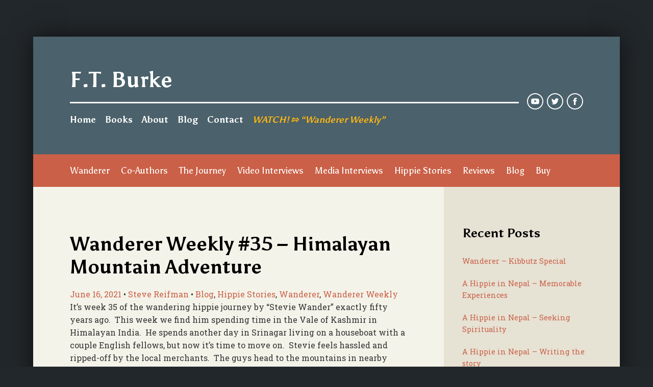

--- FILE ---
content_type: text/html; charset=UTF-8
request_url: https://authorftburke.com/wanderer-weekly-35-himalayan-mountain-adventure/
body_size: 18664
content:
<script type="text/javascript">console.log('cat');</script>

<!DOCTYPE html>

<html lang="en-US">

<head>

    


<!-- Meta-Tags -->
<meta charset="UTF-8" />
<meta name="viewport" content="width=device-width, initial-scale=1, shrink-to-fit=no" />

<!-- XFN 1.1 Relationships Meta Data Profile -->
<link rel="profile" href="http://gmpg.org/xfn/11" />

<!-- Pingbacks -->
<link rel="pingback" href="https://authorftburke.com/xmlrpc.php" />

<!-- Google Fonts -->
<link href="https://fonts.googleapis.com/css?family=Asul:400,700|Roboto+Slab:400,700" rel="stylesheet">

<!-- Google Verification -->
<meta name="google-site-verification" content="y68gkajidm5yntTTVq-liesafYXPWG_hd9BMLbiyZSI" />
    <title>Wanderer Weekly #35 &#8211;  Himalayan Mountain Adventure &#8211; F.T. Burke</title>
<meta name='robots' content='max-image-preview:large' />
<link rel='dns-prefetch' href='//static.addtoany.com' />
<link rel="alternate" type="application/rss+xml" title="F.T. Burke &raquo; Feed" href="https://authorftburke.com/feed/" />
<link rel="alternate" type="application/rss+xml" title="F.T. Burke &raquo; Comments Feed" href="https://authorftburke.com/comments/feed/" />
<link rel="alternate" type="application/rss+xml" title="F.T. Burke &raquo; Wanderer Weekly #35 &#8211;  Himalayan Mountain Adventure Comments Feed" href="https://authorftburke.com/wanderer-weekly-35-himalayan-mountain-adventure/feed/" />
		<!-- This site uses the Google Analytics by ExactMetrics plugin v8.11.1 - Using Analytics tracking - https://www.exactmetrics.com/ -->
							<script src="//www.googletagmanager.com/gtag/js?id=G-GB8B7MP3FP"  data-cfasync="false" data-wpfc-render="false" type="text/javascript" async></script>
			<script data-cfasync="false" data-wpfc-render="false" type="text/javascript">
				var em_version = '8.11.1';
				var em_track_user = true;
				var em_no_track_reason = '';
								var ExactMetricsDefaultLocations = {"page_location":"https:\/\/authorftburke.com\/wanderer-weekly-35-himalayan-mountain-adventure\/"};
								if ( typeof ExactMetricsPrivacyGuardFilter === 'function' ) {
					var ExactMetricsLocations = (typeof ExactMetricsExcludeQuery === 'object') ? ExactMetricsPrivacyGuardFilter( ExactMetricsExcludeQuery ) : ExactMetricsPrivacyGuardFilter( ExactMetricsDefaultLocations );
				} else {
					var ExactMetricsLocations = (typeof ExactMetricsExcludeQuery === 'object') ? ExactMetricsExcludeQuery : ExactMetricsDefaultLocations;
				}

								var disableStrs = [
										'ga-disable-G-GB8B7MP3FP',
									];

				/* Function to detect opted out users */
				function __gtagTrackerIsOptedOut() {
					for (var index = 0; index < disableStrs.length; index++) {
						if (document.cookie.indexOf(disableStrs[index] + '=true') > -1) {
							return true;
						}
					}

					return false;
				}

				/* Disable tracking if the opt-out cookie exists. */
				if (__gtagTrackerIsOptedOut()) {
					for (var index = 0; index < disableStrs.length; index++) {
						window[disableStrs[index]] = true;
					}
				}

				/* Opt-out function */
				function __gtagTrackerOptout() {
					for (var index = 0; index < disableStrs.length; index++) {
						document.cookie = disableStrs[index] + '=true; expires=Thu, 31 Dec 2099 23:59:59 UTC; path=/';
						window[disableStrs[index]] = true;
					}
				}

				if ('undefined' === typeof gaOptout) {
					function gaOptout() {
						__gtagTrackerOptout();
					}
				}
								window.dataLayer = window.dataLayer || [];

				window.ExactMetricsDualTracker = {
					helpers: {},
					trackers: {},
				};
				if (em_track_user) {
					function __gtagDataLayer() {
						dataLayer.push(arguments);
					}

					function __gtagTracker(type, name, parameters) {
						if (!parameters) {
							parameters = {};
						}

						if (parameters.send_to) {
							__gtagDataLayer.apply(null, arguments);
							return;
						}

						if (type === 'event') {
														parameters.send_to = exactmetrics_frontend.v4_id;
							var hookName = name;
							if (typeof parameters['event_category'] !== 'undefined') {
								hookName = parameters['event_category'] + ':' + name;
							}

							if (typeof ExactMetricsDualTracker.trackers[hookName] !== 'undefined') {
								ExactMetricsDualTracker.trackers[hookName](parameters);
							} else {
								__gtagDataLayer('event', name, parameters);
							}
							
						} else {
							__gtagDataLayer.apply(null, arguments);
						}
					}

					__gtagTracker('js', new Date());
					__gtagTracker('set', {
						'developer_id.dNDMyYj': true,
											});
					if ( ExactMetricsLocations.page_location ) {
						__gtagTracker('set', ExactMetricsLocations);
					}
										__gtagTracker('config', 'G-GB8B7MP3FP', {"forceSSL":"true"} );
										window.gtag = __gtagTracker;										(function () {
						/* https://developers.google.com/analytics/devguides/collection/analyticsjs/ */
						/* ga and __gaTracker compatibility shim. */
						var noopfn = function () {
							return null;
						};
						var newtracker = function () {
							return new Tracker();
						};
						var Tracker = function () {
							return null;
						};
						var p = Tracker.prototype;
						p.get = noopfn;
						p.set = noopfn;
						p.send = function () {
							var args = Array.prototype.slice.call(arguments);
							args.unshift('send');
							__gaTracker.apply(null, args);
						};
						var __gaTracker = function () {
							var len = arguments.length;
							if (len === 0) {
								return;
							}
							var f = arguments[len - 1];
							if (typeof f !== 'object' || f === null || typeof f.hitCallback !== 'function') {
								if ('send' === arguments[0]) {
									var hitConverted, hitObject = false, action;
									if ('event' === arguments[1]) {
										if ('undefined' !== typeof arguments[3]) {
											hitObject = {
												'eventAction': arguments[3],
												'eventCategory': arguments[2],
												'eventLabel': arguments[4],
												'value': arguments[5] ? arguments[5] : 1,
											}
										}
									}
									if ('pageview' === arguments[1]) {
										if ('undefined' !== typeof arguments[2]) {
											hitObject = {
												'eventAction': 'page_view',
												'page_path': arguments[2],
											}
										}
									}
									if (typeof arguments[2] === 'object') {
										hitObject = arguments[2];
									}
									if (typeof arguments[5] === 'object') {
										Object.assign(hitObject, arguments[5]);
									}
									if ('undefined' !== typeof arguments[1].hitType) {
										hitObject = arguments[1];
										if ('pageview' === hitObject.hitType) {
											hitObject.eventAction = 'page_view';
										}
									}
									if (hitObject) {
										action = 'timing' === arguments[1].hitType ? 'timing_complete' : hitObject.eventAction;
										hitConverted = mapArgs(hitObject);
										__gtagTracker('event', action, hitConverted);
									}
								}
								return;
							}

							function mapArgs(args) {
								var arg, hit = {};
								var gaMap = {
									'eventCategory': 'event_category',
									'eventAction': 'event_action',
									'eventLabel': 'event_label',
									'eventValue': 'event_value',
									'nonInteraction': 'non_interaction',
									'timingCategory': 'event_category',
									'timingVar': 'name',
									'timingValue': 'value',
									'timingLabel': 'event_label',
									'page': 'page_path',
									'location': 'page_location',
									'title': 'page_title',
									'referrer' : 'page_referrer',
								};
								for (arg in args) {
																		if (!(!args.hasOwnProperty(arg) || !gaMap.hasOwnProperty(arg))) {
										hit[gaMap[arg]] = args[arg];
									} else {
										hit[arg] = args[arg];
									}
								}
								return hit;
							}

							try {
								f.hitCallback();
							} catch (ex) {
							}
						};
						__gaTracker.create = newtracker;
						__gaTracker.getByName = newtracker;
						__gaTracker.getAll = function () {
							return [];
						};
						__gaTracker.remove = noopfn;
						__gaTracker.loaded = true;
						window['__gaTracker'] = __gaTracker;
					})();
									} else {
										console.log("");
					(function () {
						function __gtagTracker() {
							return null;
						}

						window['__gtagTracker'] = __gtagTracker;
						window['gtag'] = __gtagTracker;
					})();
									}
			</script>
							<!-- / Google Analytics by ExactMetrics -->
				<!-- This site uses the Google Analytics by MonsterInsights plugin v9.11.1 - Using Analytics tracking - https://www.monsterinsights.com/ -->
		<!-- Note: MonsterInsights is not currently configured on this site. The site owner needs to authenticate with Google Analytics in the MonsterInsights settings panel. -->
					<!-- No tracking code set -->
				<!-- / Google Analytics by MonsterInsights -->
		<script type="text/javascript">
/* <![CDATA[ */
window._wpemojiSettings = {"baseUrl":"https:\/\/s.w.org\/images\/core\/emoji\/15.0.3\/72x72\/","ext":".png","svgUrl":"https:\/\/s.w.org\/images\/core\/emoji\/15.0.3\/svg\/","svgExt":".svg","source":{"concatemoji":"https:\/\/authorftburke.com\/wp-includes\/js\/wp-emoji-release.min.js?ver=6.5.7"}};
/*! This file is auto-generated */
!function(i,n){var o,s,e;function c(e){try{var t={supportTests:e,timestamp:(new Date).valueOf()};sessionStorage.setItem(o,JSON.stringify(t))}catch(e){}}function p(e,t,n){e.clearRect(0,0,e.canvas.width,e.canvas.height),e.fillText(t,0,0);var t=new Uint32Array(e.getImageData(0,0,e.canvas.width,e.canvas.height).data),r=(e.clearRect(0,0,e.canvas.width,e.canvas.height),e.fillText(n,0,0),new Uint32Array(e.getImageData(0,0,e.canvas.width,e.canvas.height).data));return t.every(function(e,t){return e===r[t]})}function u(e,t,n){switch(t){case"flag":return n(e,"\ud83c\udff3\ufe0f\u200d\u26a7\ufe0f","\ud83c\udff3\ufe0f\u200b\u26a7\ufe0f")?!1:!n(e,"\ud83c\uddfa\ud83c\uddf3","\ud83c\uddfa\u200b\ud83c\uddf3")&&!n(e,"\ud83c\udff4\udb40\udc67\udb40\udc62\udb40\udc65\udb40\udc6e\udb40\udc67\udb40\udc7f","\ud83c\udff4\u200b\udb40\udc67\u200b\udb40\udc62\u200b\udb40\udc65\u200b\udb40\udc6e\u200b\udb40\udc67\u200b\udb40\udc7f");case"emoji":return!n(e,"\ud83d\udc26\u200d\u2b1b","\ud83d\udc26\u200b\u2b1b")}return!1}function f(e,t,n){var r="undefined"!=typeof WorkerGlobalScope&&self instanceof WorkerGlobalScope?new OffscreenCanvas(300,150):i.createElement("canvas"),a=r.getContext("2d",{willReadFrequently:!0}),o=(a.textBaseline="top",a.font="600 32px Arial",{});return e.forEach(function(e){o[e]=t(a,e,n)}),o}function t(e){var t=i.createElement("script");t.src=e,t.defer=!0,i.head.appendChild(t)}"undefined"!=typeof Promise&&(o="wpEmojiSettingsSupports",s=["flag","emoji"],n.supports={everything:!0,everythingExceptFlag:!0},e=new Promise(function(e){i.addEventListener("DOMContentLoaded",e,{once:!0})}),new Promise(function(t){var n=function(){try{var e=JSON.parse(sessionStorage.getItem(o));if("object"==typeof e&&"number"==typeof e.timestamp&&(new Date).valueOf()<e.timestamp+604800&&"object"==typeof e.supportTests)return e.supportTests}catch(e){}return null}();if(!n){if("undefined"!=typeof Worker&&"undefined"!=typeof OffscreenCanvas&&"undefined"!=typeof URL&&URL.createObjectURL&&"undefined"!=typeof Blob)try{var e="postMessage("+f.toString()+"("+[JSON.stringify(s),u.toString(),p.toString()].join(",")+"));",r=new Blob([e],{type:"text/javascript"}),a=new Worker(URL.createObjectURL(r),{name:"wpTestEmojiSupports"});return void(a.onmessage=function(e){c(n=e.data),a.terminate(),t(n)})}catch(e){}c(n=f(s,u,p))}t(n)}).then(function(e){for(var t in e)n.supports[t]=e[t],n.supports.everything=n.supports.everything&&n.supports[t],"flag"!==t&&(n.supports.everythingExceptFlag=n.supports.everythingExceptFlag&&n.supports[t]);n.supports.everythingExceptFlag=n.supports.everythingExceptFlag&&!n.supports.flag,n.DOMReady=!1,n.readyCallback=function(){n.DOMReady=!0}}).then(function(){return e}).then(function(){var e;n.supports.everything||(n.readyCallback(),(e=n.source||{}).concatemoji?t(e.concatemoji):e.wpemoji&&e.twemoji&&(t(e.twemoji),t(e.wpemoji)))}))}((window,document),window._wpemojiSettings);
/* ]]> */
</script>
<link rel='stylesheet' id='wp-customer-reviews-3-frontend-css' href='https://authorftburke.com/wp-content/plugins/wp-customer-reviews/css/wp-customer-reviews.css?ver=3.7.7' type='text/css' media='all' />
<style id='wp-emoji-styles-inline-css' type='text/css'>

	img.wp-smiley, img.emoji {
		display: inline !important;
		border: none !important;
		box-shadow: none !important;
		height: 1em !important;
		width: 1em !important;
		margin: 0 0.07em !important;
		vertical-align: -0.1em !important;
		background: none !important;
		padding: 0 !important;
	}
</style>
<link rel='stylesheet' id='wp-block-library-css' href='https://authorftburke.com/wp-includes/css/dist/block-library/style.min.css?ver=6.5.7' type='text/css' media='all' />
<style id='classic-theme-styles-inline-css' type='text/css'>
/*! This file is auto-generated */
.wp-block-button__link{color:#fff;background-color:#32373c;border-radius:9999px;box-shadow:none;text-decoration:none;padding:calc(.667em + 2px) calc(1.333em + 2px);font-size:1.125em}.wp-block-file__button{background:#32373c;color:#fff;text-decoration:none}
</style>
<style id='global-styles-inline-css' type='text/css'>
body{--wp--preset--color--black: #000000;--wp--preset--color--cyan-bluish-gray: #abb8c3;--wp--preset--color--white: #ffffff;--wp--preset--color--pale-pink: #f78da7;--wp--preset--color--vivid-red: #cf2e2e;--wp--preset--color--luminous-vivid-orange: #ff6900;--wp--preset--color--luminous-vivid-amber: #fcb900;--wp--preset--color--light-green-cyan: #7bdcb5;--wp--preset--color--vivid-green-cyan: #00d084;--wp--preset--color--pale-cyan-blue: #8ed1fc;--wp--preset--color--vivid-cyan-blue: #0693e3;--wp--preset--color--vivid-purple: #9b51e0;--wp--preset--gradient--vivid-cyan-blue-to-vivid-purple: linear-gradient(135deg,rgba(6,147,227,1) 0%,rgb(155,81,224) 100%);--wp--preset--gradient--light-green-cyan-to-vivid-green-cyan: linear-gradient(135deg,rgb(122,220,180) 0%,rgb(0,208,130) 100%);--wp--preset--gradient--luminous-vivid-amber-to-luminous-vivid-orange: linear-gradient(135deg,rgba(252,185,0,1) 0%,rgba(255,105,0,1) 100%);--wp--preset--gradient--luminous-vivid-orange-to-vivid-red: linear-gradient(135deg,rgba(255,105,0,1) 0%,rgb(207,46,46) 100%);--wp--preset--gradient--very-light-gray-to-cyan-bluish-gray: linear-gradient(135deg,rgb(238,238,238) 0%,rgb(169,184,195) 100%);--wp--preset--gradient--cool-to-warm-spectrum: linear-gradient(135deg,rgb(74,234,220) 0%,rgb(151,120,209) 20%,rgb(207,42,186) 40%,rgb(238,44,130) 60%,rgb(251,105,98) 80%,rgb(254,248,76) 100%);--wp--preset--gradient--blush-light-purple: linear-gradient(135deg,rgb(255,206,236) 0%,rgb(152,150,240) 100%);--wp--preset--gradient--blush-bordeaux: linear-gradient(135deg,rgb(254,205,165) 0%,rgb(254,45,45) 50%,rgb(107,0,62) 100%);--wp--preset--gradient--luminous-dusk: linear-gradient(135deg,rgb(255,203,112) 0%,rgb(199,81,192) 50%,rgb(65,88,208) 100%);--wp--preset--gradient--pale-ocean: linear-gradient(135deg,rgb(255,245,203) 0%,rgb(182,227,212) 50%,rgb(51,167,181) 100%);--wp--preset--gradient--electric-grass: linear-gradient(135deg,rgb(202,248,128) 0%,rgb(113,206,126) 100%);--wp--preset--gradient--midnight: linear-gradient(135deg,rgb(2,3,129) 0%,rgb(40,116,252) 100%);--wp--preset--font-size--small: 13px;--wp--preset--font-size--medium: 20px;--wp--preset--font-size--large: 36px;--wp--preset--font-size--x-large: 42px;--wp--preset--font-family--inter: "Inter", sans-serif;--wp--preset--font-family--cardo: Cardo;--wp--preset--spacing--20: 0.44rem;--wp--preset--spacing--30: 0.67rem;--wp--preset--spacing--40: 1rem;--wp--preset--spacing--50: 1.5rem;--wp--preset--spacing--60: 2.25rem;--wp--preset--spacing--70: 3.38rem;--wp--preset--spacing--80: 5.06rem;--wp--preset--shadow--natural: 6px 6px 9px rgba(0, 0, 0, 0.2);--wp--preset--shadow--deep: 12px 12px 50px rgba(0, 0, 0, 0.4);--wp--preset--shadow--sharp: 6px 6px 0px rgba(0, 0, 0, 0.2);--wp--preset--shadow--outlined: 6px 6px 0px -3px rgba(255, 255, 255, 1), 6px 6px rgba(0, 0, 0, 1);--wp--preset--shadow--crisp: 6px 6px 0px rgba(0, 0, 0, 1);}:where(.is-layout-flex){gap: 0.5em;}:where(.is-layout-grid){gap: 0.5em;}body .is-layout-flex{display: flex;}body .is-layout-flex{flex-wrap: wrap;align-items: center;}body .is-layout-flex > *{margin: 0;}body .is-layout-grid{display: grid;}body .is-layout-grid > *{margin: 0;}:where(.wp-block-columns.is-layout-flex){gap: 2em;}:where(.wp-block-columns.is-layout-grid){gap: 2em;}:where(.wp-block-post-template.is-layout-flex){gap: 1.25em;}:where(.wp-block-post-template.is-layout-grid){gap: 1.25em;}.has-black-color{color: var(--wp--preset--color--black) !important;}.has-cyan-bluish-gray-color{color: var(--wp--preset--color--cyan-bluish-gray) !important;}.has-white-color{color: var(--wp--preset--color--white) !important;}.has-pale-pink-color{color: var(--wp--preset--color--pale-pink) !important;}.has-vivid-red-color{color: var(--wp--preset--color--vivid-red) !important;}.has-luminous-vivid-orange-color{color: var(--wp--preset--color--luminous-vivid-orange) !important;}.has-luminous-vivid-amber-color{color: var(--wp--preset--color--luminous-vivid-amber) !important;}.has-light-green-cyan-color{color: var(--wp--preset--color--light-green-cyan) !important;}.has-vivid-green-cyan-color{color: var(--wp--preset--color--vivid-green-cyan) !important;}.has-pale-cyan-blue-color{color: var(--wp--preset--color--pale-cyan-blue) !important;}.has-vivid-cyan-blue-color{color: var(--wp--preset--color--vivid-cyan-blue) !important;}.has-vivid-purple-color{color: var(--wp--preset--color--vivid-purple) !important;}.has-black-background-color{background-color: var(--wp--preset--color--black) !important;}.has-cyan-bluish-gray-background-color{background-color: var(--wp--preset--color--cyan-bluish-gray) !important;}.has-white-background-color{background-color: var(--wp--preset--color--white) !important;}.has-pale-pink-background-color{background-color: var(--wp--preset--color--pale-pink) !important;}.has-vivid-red-background-color{background-color: var(--wp--preset--color--vivid-red) !important;}.has-luminous-vivid-orange-background-color{background-color: var(--wp--preset--color--luminous-vivid-orange) !important;}.has-luminous-vivid-amber-background-color{background-color: var(--wp--preset--color--luminous-vivid-amber) !important;}.has-light-green-cyan-background-color{background-color: var(--wp--preset--color--light-green-cyan) !important;}.has-vivid-green-cyan-background-color{background-color: var(--wp--preset--color--vivid-green-cyan) !important;}.has-pale-cyan-blue-background-color{background-color: var(--wp--preset--color--pale-cyan-blue) !important;}.has-vivid-cyan-blue-background-color{background-color: var(--wp--preset--color--vivid-cyan-blue) !important;}.has-vivid-purple-background-color{background-color: var(--wp--preset--color--vivid-purple) !important;}.has-black-border-color{border-color: var(--wp--preset--color--black) !important;}.has-cyan-bluish-gray-border-color{border-color: var(--wp--preset--color--cyan-bluish-gray) !important;}.has-white-border-color{border-color: var(--wp--preset--color--white) !important;}.has-pale-pink-border-color{border-color: var(--wp--preset--color--pale-pink) !important;}.has-vivid-red-border-color{border-color: var(--wp--preset--color--vivid-red) !important;}.has-luminous-vivid-orange-border-color{border-color: var(--wp--preset--color--luminous-vivid-orange) !important;}.has-luminous-vivid-amber-border-color{border-color: var(--wp--preset--color--luminous-vivid-amber) !important;}.has-light-green-cyan-border-color{border-color: var(--wp--preset--color--light-green-cyan) !important;}.has-vivid-green-cyan-border-color{border-color: var(--wp--preset--color--vivid-green-cyan) !important;}.has-pale-cyan-blue-border-color{border-color: var(--wp--preset--color--pale-cyan-blue) !important;}.has-vivid-cyan-blue-border-color{border-color: var(--wp--preset--color--vivid-cyan-blue) !important;}.has-vivid-purple-border-color{border-color: var(--wp--preset--color--vivid-purple) !important;}.has-vivid-cyan-blue-to-vivid-purple-gradient-background{background: var(--wp--preset--gradient--vivid-cyan-blue-to-vivid-purple) !important;}.has-light-green-cyan-to-vivid-green-cyan-gradient-background{background: var(--wp--preset--gradient--light-green-cyan-to-vivid-green-cyan) !important;}.has-luminous-vivid-amber-to-luminous-vivid-orange-gradient-background{background: var(--wp--preset--gradient--luminous-vivid-amber-to-luminous-vivid-orange) !important;}.has-luminous-vivid-orange-to-vivid-red-gradient-background{background: var(--wp--preset--gradient--luminous-vivid-orange-to-vivid-red) !important;}.has-very-light-gray-to-cyan-bluish-gray-gradient-background{background: var(--wp--preset--gradient--very-light-gray-to-cyan-bluish-gray) !important;}.has-cool-to-warm-spectrum-gradient-background{background: var(--wp--preset--gradient--cool-to-warm-spectrum) !important;}.has-blush-light-purple-gradient-background{background: var(--wp--preset--gradient--blush-light-purple) !important;}.has-blush-bordeaux-gradient-background{background: var(--wp--preset--gradient--blush-bordeaux) !important;}.has-luminous-dusk-gradient-background{background: var(--wp--preset--gradient--luminous-dusk) !important;}.has-pale-ocean-gradient-background{background: var(--wp--preset--gradient--pale-ocean) !important;}.has-electric-grass-gradient-background{background: var(--wp--preset--gradient--electric-grass) !important;}.has-midnight-gradient-background{background: var(--wp--preset--gradient--midnight) !important;}.has-small-font-size{font-size: var(--wp--preset--font-size--small) !important;}.has-medium-font-size{font-size: var(--wp--preset--font-size--medium) !important;}.has-large-font-size{font-size: var(--wp--preset--font-size--large) !important;}.has-x-large-font-size{font-size: var(--wp--preset--font-size--x-large) !important;}
.wp-block-navigation a:where(:not(.wp-element-button)){color: inherit;}
:where(.wp-block-post-template.is-layout-flex){gap: 1.25em;}:where(.wp-block-post-template.is-layout-grid){gap: 1.25em;}
:where(.wp-block-columns.is-layout-flex){gap: 2em;}:where(.wp-block-columns.is-layout-grid){gap: 2em;}
.wp-block-pullquote{font-size: 1.5em;line-height: 1.6;}
</style>
<link rel='stylesheet' id='bbp-default-css' href='https://authorftburke.com/wp-content/plugins/bbpress/templates/default/css/bbpress.min.css?ver=2.6.14' type='text/css' media='all' />
<link rel='stylesheet' id='contact-form-7-css' href='https://authorftburke.com/wp-content/plugins/contact-form-7/includes/css/styles.css?ver=5.9.8' type='text/css' media='all' />
<link rel='stylesheet' id='page-list-style-css' href='https://authorftburke.com/wp-content/plugins/page-list/css/page-list.css?ver=5.9' type='text/css' media='all' />
<link rel='stylesheet' id='theme-my-login-css' href='https://authorftburke.com/wp-content/plugins/theme-my-login/assets/styles/theme-my-login.min.css?ver=7.1.14' type='text/css' media='all' />
<link rel='stylesheet' id='woocommerce-layout-css' href='https://authorftburke.com/wp-content/plugins/woocommerce/assets/css/woocommerce-layout.css?ver=9.4.4' type='text/css' media='all' />
<link rel='stylesheet' id='woocommerce-smallscreen-css' href='https://authorftburke.com/wp-content/plugins/woocommerce/assets/css/woocommerce-smallscreen.css?ver=9.4.4' type='text/css' media='only screen and (max-width: 768px)' />
<link rel='stylesheet' id='woocommerce-general-css' href='https://authorftburke.com/wp-content/plugins/woocommerce/assets/css/woocommerce.css?ver=9.4.4' type='text/css' media='all' />
<style id='woocommerce-inline-inline-css' type='text/css'>
.woocommerce form .form-row .required { visibility: visible; }
</style>
<link rel='stylesheet' id='rvn_flexslider-css' href='https://authorftburke.com/wp-content/themes/ams_authorftburke/plugins/flexslider/flexslider.css?ver=2.0.0' type='text/css' media='all' />
<link rel='stylesheet' id='rvn_swipebox-css' href='https://authorftburke.com/wp-content/themes/ams_authorftburke/plugins/swipebox/src/css/swipebox.min.css?ver=2.0.0' type='text/css' media='all' />
<link rel='stylesheet' id='style-css' href='https://authorftburke.com/wp-content/themes/ams_authorftburke/style.css?ver=2.0.0' type='text/css' media='all' />
<link rel='stylesheet' id='addtoany-css' href='https://authorftburke.com/wp-content/plugins/add-to-any/addtoany.min.css?ver=1.16' type='text/css' media='all' />
<script type="text/javascript" src="https://authorftburke.com/wp-includes/js/jquery/jquery.min.js?ver=3.7.1" id="jquery-core-js"></script>
<script type="text/javascript" src="https://authorftburke.com/wp-includes/js/jquery/jquery-migrate.min.js?ver=3.4.1" id="jquery-migrate-js"></script>
<script type="text/javascript" src="https://authorftburke.com/wp-content/plugins/wp-customer-reviews/js/wp-customer-reviews.js?ver=3.7.7" id="wp-customer-reviews-3-frontend-js"></script>
<script type="text/javascript" src="https://authorftburke.com/wp-content/plugins/google-analytics-dashboard-for-wp/assets/js/frontend-gtag.min.js?ver=8.11.1" id="exactmetrics-frontend-script-js" async="async" data-wp-strategy="async"></script>
<script data-cfasync="false" data-wpfc-render="false" type="text/javascript" id='exactmetrics-frontend-script-js-extra'>/* <![CDATA[ */
var exactmetrics_frontend = {"js_events_tracking":"true","download_extensions":"zip,mp3,mpeg,pdf,docx,pptx,xlsx,rar","inbound_paths":"[{\"path\":\"\\\/go\\\/\",\"label\":\"affiliate\"},{\"path\":\"\\\/recommend\\\/\",\"label\":\"affiliate\"}]","home_url":"https:\/\/authorftburke.com","hash_tracking":"false","v4_id":"G-GB8B7MP3FP"};/* ]]> */
</script>
<script type="text/javascript" id="addtoany-core-js-before">
/* <![CDATA[ */
window.a2a_config=window.a2a_config||{};a2a_config.callbacks=[];a2a_config.overlays=[];a2a_config.templates={};
/* ]]> */
</script>
<script type="text/javascript" defer src="https://static.addtoany.com/menu/page.js" id="addtoany-core-js"></script>
<script type="text/javascript" defer src="https://authorftburke.com/wp-content/plugins/add-to-any/addtoany.min.js?ver=1.1" id="addtoany-jquery-js"></script>
<script type="text/javascript" src="https://authorftburke.com/wp-content/plugins/woocommerce/assets/js/jquery-blockui/jquery.blockUI.min.js?ver=2.7.0-wc.9.4.4" id="jquery-blockui-js" defer="defer" data-wp-strategy="defer"></script>
<script type="text/javascript" id="wc-add-to-cart-js-extra">
/* <![CDATA[ */
var wc_add_to_cart_params = {"ajax_url":"\/wp-admin\/admin-ajax.php","wc_ajax_url":"\/?wc-ajax=%%endpoint%%","i18n_view_cart":"View cart","cart_url":"https:\/\/authorftburke.com","is_cart":"","cart_redirect_after_add":"yes"};
/* ]]> */
</script>
<script type="text/javascript" src="https://authorftburke.com/wp-content/plugins/woocommerce/assets/js/frontend/add-to-cart.min.js?ver=9.4.4" id="wc-add-to-cart-js" defer="defer" data-wp-strategy="defer"></script>
<script type="text/javascript" src="https://authorftburke.com/wp-content/plugins/woocommerce/assets/js/js-cookie/js.cookie.min.js?ver=2.1.4-wc.9.4.4" id="js-cookie-js" defer="defer" data-wp-strategy="defer"></script>
<script type="text/javascript" id="woocommerce-js-extra">
/* <![CDATA[ */
var woocommerce_params = {"ajax_url":"\/wp-admin\/admin-ajax.php","wc_ajax_url":"\/?wc-ajax=%%endpoint%%"};
/* ]]> */
</script>
<script type="text/javascript" src="https://authorftburke.com/wp-content/plugins/woocommerce/assets/js/frontend/woocommerce.min.js?ver=9.4.4" id="woocommerce-js" defer="defer" data-wp-strategy="defer"></script>
<script type="text/javascript" src="https://authorftburke.com/wp-content/themes/ams_authorftburke/js/jquery.main.js?ver=2.0.0" id="rvn_main-js"></script>
<link rel="https://api.w.org/" href="https://authorftburke.com/wp-json/" /><link rel="alternate" type="application/json" href="https://authorftburke.com/wp-json/wp/v2/posts/2349" /><link rel="EditURI" type="application/rsd+xml" title="RSD" href="https://authorftburke.com/xmlrpc.php?rsd" />
<meta name="generator" content="WordPress 6.5.7" />
<meta name="generator" content="WooCommerce 9.4.4" />
<link rel="canonical" href="https://authorftburke.com/wanderer-weekly-35-himalayan-mountain-adventure/" />
<link rel='shortlink' href='https://authorftburke.com/?p=2349' />
<link rel="alternate" type="application/json+oembed" href="https://authorftburke.com/wp-json/oembed/1.0/embed?url=https%3A%2F%2Fauthorftburke.com%2Fwanderer-weekly-35-himalayan-mountain-adventure%2F" />
<link rel="alternate" type="text/xml+oembed" href="https://authorftburke.com/wp-json/oembed/1.0/embed?url=https%3A%2F%2Fauthorftburke.com%2Fwanderer-weekly-35-himalayan-mountain-adventure%2F&#038;format=xml" />
<style>
		#category-posts-4-internal ul {padding: 0;}
#category-posts-4-internal .cat-post-item img {max-width: initial; max-height: initial; margin: initial;}
#category-posts-4-internal .cat-post-author {margin-bottom: 0;}
#category-posts-4-internal .cat-post-thumbnail {margin: 5px 10px 5px 0;}
#category-posts-4-internal .cat-post-item:before {content: ""; clear: both;}
#category-posts-4-internal .cat-post-excerpt-more {display: inline-block;}
#category-posts-4-internal .cat-post-item {list-style: none; margin: 3px 0 10px; padding: 3px 0;}
#category-posts-4-internal .cat-post-current .cat-post-title {font-weight: bold; text-transform: uppercase;}
#category-posts-4-internal [class*=cat-post-tax] {font-size: 0.85em;}
#category-posts-4-internal [class*=cat-post-tax] * {display:inline-block;}
#category-posts-4-internal .cat-post-item:after {content: ""; display: table;	clear: both;}
#category-posts-4-internal .cat-post-item .cat-post-title {overflow: hidden;text-overflow: ellipsis;white-space: initial;display: -webkit-box;-webkit-line-clamp: 2;-webkit-box-orient: vertical;padding-bottom: 0 !important;}
#category-posts-4-internal .cat-post-item:after {content: ""; display: table;	clear: both;}
#category-posts-4-internal .cat-post-thumbnail {display:block; float:left; margin:5px 10px 5px 0;}
#category-posts-4-internal .cat-post-crop {overflow:hidden;display:block;}
#category-posts-4-internal p {margin:5px 0 0 0}
#category-posts-4-internal li > div {margin:5px 0 0 0; clear:both;}
#category-posts-4-internal .dashicons {vertical-align:middle;}
#category-posts-5-internal ul {padding: 0;}
#category-posts-5-internal .cat-post-item img {max-width: initial; max-height: initial; margin: initial;}
#category-posts-5-internal .cat-post-author {margin-bottom: 0;}
#category-posts-5-internal .cat-post-thumbnail {margin: 5px 10px 5px 0;}
#category-posts-5-internal .cat-post-item:before {content: ""; clear: both;}
#category-posts-5-internal .cat-post-excerpt-more {display: inline-block;}
#category-posts-5-internal .cat-post-item {list-style: none; margin: 3px 0 10px; padding: 3px 0;}
#category-posts-5-internal .cat-post-current .cat-post-title {font-weight: bold; text-transform: uppercase;}
#category-posts-5-internal [class*=cat-post-tax] {font-size: 0.85em;}
#category-posts-5-internal [class*=cat-post-tax] * {display:inline-block;}
#category-posts-5-internal .cat-post-item:after {content: ""; display: table;	clear: both;}
#category-posts-5-internal .cat-post-item .cat-post-title {overflow: hidden;text-overflow: ellipsis;white-space: initial;display: -webkit-box;-webkit-line-clamp: 2;-webkit-box-orient: vertical;padding-bottom: 0 !important;}
#category-posts-5-internal .cat-post-item:after {content: ""; display: table;	clear: both;}
#category-posts-5-internal .cat-post-thumbnail {display:block; float:left; margin:5px 10px 5px 0;}
#category-posts-5-internal .cat-post-crop {overflow:hidden;display:block;}
#category-posts-5-internal p {margin:5px 0 0 0}
#category-posts-5-internal li > div {margin:5px 0 0 0; clear:both;}
#category-posts-5-internal .dashicons {vertical-align:middle;}
#category-posts-2-internal ul {padding: 0;}
#category-posts-2-internal .cat-post-item img {max-width: initial; max-height: initial; margin: initial;}
#category-posts-2-internal .cat-post-author {margin-bottom: 0;}
#category-posts-2-internal .cat-post-thumbnail {margin: 5px 10px 5px 0;}
#category-posts-2-internal .cat-post-item:before {content: ""; clear: both;}
#category-posts-2-internal .cat-post-excerpt-more {display: inline-block;}
#category-posts-2-internal .cat-post-item {list-style: none; margin: 3px 0 10px; padding: 3px 0;}
#category-posts-2-internal .cat-post-current .cat-post-title {font-weight: bold; text-transform: uppercase;}
#category-posts-2-internal [class*=cat-post-tax] {font-size: 0.85em;}
#category-posts-2-internal [class*=cat-post-tax] * {display:inline-block;}
#category-posts-2-internal .cat-post-item a:after {content: ""; display: table;	clear: both;}
#category-posts-2-internal .cat-post-item .cat-post-title {overflow: hidden;text-overflow: ellipsis;white-space: initial;display: -webkit-box;-webkit-line-clamp: 2;-webkit-box-orient: vertical;padding-bottom: 0 !important;}
#category-posts-2-internal .cat-post-item a:after {content: ""; clear: both;}
#category-posts-2-internal .cat-post-thumbnail {display:block; float:left; margin:5px 10px 5px 0;}
#category-posts-2-internal .cat-post-crop {overflow:hidden;display:block;}
#category-posts-2-internal p {margin:5px 0 0 0}
#category-posts-2-internal li > div {margin:5px 0 0 0; clear:both;}
#category-posts-2-internal .dashicons {vertical-align:middle;}
#category-posts-3-internal ul {padding: 0;}
#category-posts-3-internal .cat-post-item img {max-width: initial; max-height: initial; margin: initial;}
#category-posts-3-internal .cat-post-author {margin-bottom: 0;}
#category-posts-3-internal .cat-post-thumbnail {margin: 5px 10px 5px 0;}
#category-posts-3-internal .cat-post-item:before {content: ""; clear: both;}
#category-posts-3-internal .cat-post-excerpt-more {display: inline-block;}
#category-posts-3-internal .cat-post-item {list-style: none; margin: 3px 0 10px; padding: 3px 0;}
#category-posts-3-internal .cat-post-current .cat-post-title {font-weight: bold; text-transform: uppercase;}
#category-posts-3-internal [class*=cat-post-tax] {font-size: 0.85em;}
#category-posts-3-internal [class*=cat-post-tax] * {display:inline-block;}
#category-posts-3-internal .cat-post-item a:after {content: ""; display: table;	clear: both;}
#category-posts-3-internal .cat-post-item .cat-post-title {overflow: hidden;text-overflow: ellipsis;white-space: initial;display: -webkit-box;-webkit-line-clamp: 2;-webkit-box-orient: vertical;padding-bottom: 0 !important;}
#category-posts-3-internal .cat-post-item a:after {content: ""; clear: both;}
#category-posts-3-internal .cat-post-thumbnail {display:block; float:left; margin:5px 10px 5px 0;}
#category-posts-3-internal .cat-post-crop {overflow:hidden;display:block;}
#category-posts-3-internal p {margin:5px 0 0 0}
#category-posts-3-internal li > div {margin:5px 0 0 0; clear:both;}
#category-posts-3-internal .dashicons {vertical-align:middle;}
</style>
		
<!--BEGIN: TRACKING CODE MANAGER (v2.5.0) BY INTELLYWP.COM IN HEAD//-->
<!-- Facebook Pixel Code -->
<script>
!function(f,b,e,v,n,t,s){if(f.fbq)return;n=f.fbq=function(){n.callMethod?
n.callMethod.apply(n,arguments):n.queue.push(arguments)};if(!f._fbq)f._fbq=n;
n.push=n;n.loaded=!0;n.version='2.0';n.queue=[];t=b.createElement(e);t.async=!0;
t.src=v;s=b.getElementsByTagName(e)[0];s.parentNode.insertBefore(t,s)}(window,
document,'script','https://connect.facebook.net/en_US/fbevents.js');
fbq('init', '105674699985369'); // Insert your pixel ID here.
fbq('track', 'PageView');
</script>
<noscript><img height="1" width="1" src="https://www.facebook.com/tr?id=105674699985369&ev=PageView&noscript=1" /></noscript>
<!-- DO NOT MODIFY -->
<!-- End Facebook Pixel Code -->
<!--END: https://wordpress.org/plugins/tracking-code-manager IN HEAD//--><script type="text/javascript">
(function(url){
	if(/(?:Chrome\/26\.0\.1410\.63 Safari\/537\.31|WordfenceTestMonBot)/.test(navigator.userAgent)){ return; }
	var addEvent = function(evt, handler) {
		if (window.addEventListener) {
			document.addEventListener(evt, handler, false);
		} else if (window.attachEvent) {
			document.attachEvent('on' + evt, handler);
		}
	};
	var removeEvent = function(evt, handler) {
		if (window.removeEventListener) {
			document.removeEventListener(evt, handler, false);
		} else if (window.detachEvent) {
			document.detachEvent('on' + evt, handler);
		}
	};
	var evts = 'contextmenu dblclick drag dragend dragenter dragleave dragover dragstart drop keydown keypress keyup mousedown mousemove mouseout mouseover mouseup mousewheel scroll'.split(' ');
	var logHuman = function() {
		if (window.wfLogHumanRan) { return; }
		window.wfLogHumanRan = true;
		var wfscr = document.createElement('script');
		wfscr.type = 'text/javascript';
		wfscr.async = true;
		wfscr.src = url + '&r=' + Math.random();
		(document.getElementsByTagName('head')[0]||document.getElementsByTagName('body')[0]).appendChild(wfscr);
		for (var i = 0; i < evts.length; i++) {
			removeEvent(evts[i], logHuman);
		}
	};
	for (var i = 0; i < evts.length; i++) {
		addEvent(evts[i], logHuman);
	}
})('//authorftburke.com/?wordfence_lh=1&hid=B1B7110A5E50CD0576D4E13D43923FF4');
</script><!-- Google tag (gtag.js) -->
<script async src="https://www.googletagmanager.com/gtag/js?id=G-GB8B7MP3FP"></script>
<script>
  window.dataLayer = window.dataLayer || [];
  function gtag(){dataLayer.push(arguments);}
  gtag('js', new Date());

  gtag('config', 'G-GB8B7MP3FP');
</script>
            <!-- BEGIN Customizer CSS -->
            <style type="text/css">
                
#example {
    /* Method one (pure): */
    /*
    color: tomato;
    */

    /* Method two (CSS declaration): */
    /*
        */
}

/* Method three (CSS ruleset: */
            </style>
            <!-- END Customizer CSS -->
            	<noscript><style>.woocommerce-product-gallery{ opacity: 1 !important; }</style></noscript>
	<style type="text/css">.recentcomments a{display:inline !important;padding:0 !important;margin:0 !important;}</style><style id='wp-fonts-local' type='text/css'>
@font-face{font-family:Inter;font-style:normal;font-weight:300 900;font-display:fallback;src:url('https://authorftburke.com/wp-content/plugins/woocommerce/assets/fonts/Inter-VariableFont_slnt,wght.woff2') format('woff2');font-stretch:normal;}
@font-face{font-family:Cardo;font-style:normal;font-weight:400;font-display:fallback;src:url('https://authorftburke.com/wp-content/plugins/woocommerce/assets/fonts/cardo_normal_400.woff2') format('woff2');}
</style>
<link rel="icon" href="https://authorftburke.com/wp-content/uploads/2017/04/cropped-favicon-1-32x32.png" sizes="32x32" />
<link rel="icon" href="https://authorftburke.com/wp-content/uploads/2017/04/cropped-favicon-1-192x192.png" sizes="192x192" />
<link rel="apple-touch-icon" href="https://authorftburke.com/wp-content/uploads/2017/04/cropped-favicon-1-180x180.png" />
<meta name="msapplication-TileImage" content="https://authorftburke.com/wp-content/uploads/2017/04/cropped-favicon-1-270x270.png" />
		<style type="text/css" id="wp-custom-css">
			.wpcr3_item_name{
	display:none;
}

.wpcr3_button_1{
color: #ca6047 !important;
background-image: none !important;
background-color: transparent !important;
border-color: #ca6047 !important;
display: inline-block !important;
font-family: Asul,sans-serif !important;
font-weight: 700 !important;
line-height: 1 !important;
margin-bottom: .3rem !important;
text-transform: uppercase !important;
text-align: center !important;
white-space: nowrap !important;
vertical-align: middle !important;
-webkit-user-select: none !important;
-moz-user-select: none !important;
-ms-user-select: none !important;
user-select: none !important;
transition: all .2s ease-in-out !important;
padding: .75rem 2rem !important;
font-size: .9rem !important;
border-radius: 0 !important;
border:3px solid !important;
}

.wpcr3_button_1:hover{
    color: #fff !important;
    background-color: #ca6047 !important;
    border-color: #ca6047 !important;
}

.c-user-menu{
	display:none;
}

@media screen and (min-width:992px) {
	.menu-item-has-children:hover 	ul.sub-menu {
    display: block !important;
	}
	html body .c-navbar__list .sub-menu:hover{
		display:block !important;
	}
	.c-navbar__list .sub-menu {
    margin-top: 0px;
	}
}


/* Newsletter Menu Item */

.c-masthead__navbar .menu-item-2080 a {
	color: #fbb613 !important;
}		</style>
		
</head>

<body class="post-template-default single single-post postid-2349 single-format-standard js-off theme-ams_authorftburke woocommerce-no-js">

    


<svg width="0" height="0" style="position:absolute">
    <symbol viewBox="0 0 26 26" id="double-arrow-right"><path d="M2.049.58L-.035 2.664 10.801 13.5-.035 24.336l2.084 2.084 12.92-12.92z"/><path d="M13.049.58l-2.084 2.084L21.801 13.5 10.965 24.336l2.084 2.084 12.92-12.92z"/></symbol>
    <symbol viewBox="0 0 512 512" id="document"><path d="M398.6 169.2c-.9-2.2-2-4.3-3.5-6.1l-83.8-91.7c-1.9-2.1-4.2-3.6-6.7-4.9-2.9-1.5-6.1-2.1-9.5-2.1H135.2c-12.4 0-22.7 10.6-22.7 23.9v335.2c0 13.4 10.3 24.9 22.7 24.9h243.1c12.4 0 22.2-11.5 22.2-24.9V179.4c0-3.6-.5-7.1-1.9-10.2zm-238.1 9.4c0-1.5 1.8-2.1 3.4-2.1h70.8c1.6 0 2.8.6 2.8 2.1v10.8c0 1.4-1.1 3.1-2.8 3.1h-70.8c-1.6 0-3.4-1.7-3.4-3.1v-10.8zm0 128c0-1.5 1.8-2.1 3.4-2.1h122.2c1.6 0 2.4.6 2.4 2.1v10.8c0 1.4-.7 3.1-2.4 3.1H163.9c-1.6 0-3.4-1.7-3.4-3.1v-10.8zm160 74.8c0 1.4-.7 3.1-2.4 3.1H163.9c-1.6 0-3.4-1.7-3.4-3.1v-10.8c0-1.5 1.8-2.1 3.4-2.1h154.2c1.6 0 2.4.6 2.4 2.1v10.8zm32-128c0 1.4-.7 3.1-2.4 3.1H163.9c-1.6 0-3.4-1.7-3.4-3.1v-10.8c0-1.5 1.8-2.1 3.4-2.1h186.2c1.6 0 2.4.6 2.4 2.1v10.8zm-46.9-75.9c-5.6 0-11.1-5.2-11.1-11.3v-66l71.2 77.3h-60.1z"/></symbol>
    <symbol viewBox="0 0 14 19" id="download"><path d="M14 6.5h-4v-6H4v6H0l7 7 7-7zm-14 9v2h14v-2H0z" fill-rule="evenodd"/></symbol>
    <symbol viewBox="0 0 50 50" id="facebook"><path d="M25 50c13.807 0 25-11.193 25-25S38.807 0 25 0 0 11.193 0 25s11.193 25 25 25zm0-3c12.15 0 22-9.85 22-22S37.15 3 25 3 3 12.85 3 25s9.85 22 22 22zm1.815-11V24.999h3.254l.431-3.791h-3.685l.005-1.898c0-.989.1-1.518 1.623-1.518h2.034V14h-3.255c-3.91 0-5.285 1.84-5.285 4.932v2.276H19.5v3.791h2.437V36h4.878zm0 0" fill-rule="evenodd"/></symbol>
    <symbol viewBox="0 0 50 50" id="twitter"><path d="M25 50c13.807 0 25-11.193 25-25S38.807 0 25 0 0 11.193 0 25s11.193 25 25 25zm0-3c12.15 0 22-9.85 22-22S37.15 3 25 3 3 12.85 3 25s9.85 22 22 22zm-.318-26.446l.048.822-.795-.1c-2.893-.386-5.42-1.694-7.566-3.892l-1.05-1.09-.27.805c-.572 1.795-.207 3.69.986 4.965.636.704.492.805-.604.385-.382-.134-.716-.234-.747-.184-.112.117.27 1.644.572 2.247.413.839 1.256 1.66 2.178 2.147l.778.386-.921.017c-.89 0-.922.016-.827.369.318 1.09 1.574 2.247 2.973 2.75l.985.352-.858.537a8.66 8.66 0 0 1-4.26 1.241c-.716.017-1.304.084-1.304.134 0 .168 1.94 1.107 3.068 1.476 3.386 1.09 7.408.62 10.428-1.24 2.146-1.326 4.292-3.959 5.293-6.508.54-1.359 1.081-3.84 1.081-5.032 0-.771.048-.872.938-1.794.525-.537 1.018-1.124 1.113-1.292.159-.318.143-.318-.668-.033-1.35.503-1.542.436-.874-.319.493-.537 1.08-1.51 1.08-1.794 0-.05-.238.033-.508.184-.286.168-.922.42-1.399.57l-.858.285-.779-.553c-.43-.302-1.033-.637-1.351-.738-.81-.235-2.05-.201-2.782.067a4.806 4.806 0 0 0-3.1 4.83s-.143-2.13 0 0zm0 0" fill-rule="evenodd"/></symbol>
    <symbol viewBox="0 0 50 50" id="youtube"><path d="M50 25C50 11.193 38.807 0 25 0S0 11.193 0 25s11.193 25 25 25 25-11.193 25-25zm-3 0c0-12.15-9.85-22-22-22S3 12.85 3 25s9.85 22 22 22 22-9.85 22-22zm-10.232 5.765c-.298 1.298-1.36 2.254-2.636 2.397-3.025.338-6.086.34-9.134.338-3.047.001-6.109 0-9.133-.338-1.277-.143-2.337-1.1-2.636-2.397-.424-1.847-.424-3.863-.424-5.765 0-1.902.005-3.918.43-5.765.298-1.298 1.358-2.254 2.635-2.397 3.024-.338 6.086-.34 9.133-.338 3.048-.001 6.11 0 9.134.338 1.277.143 2.338 1.1 2.636 2.397.425 1.847.422 3.863.422 5.765 0 1.902-.002 3.918-.427 5.765zM22.805 20.5l6.75 3.897-6.75 3.897V20.5zm0 0" fill-rule="evenodd"/></symbol>
</svg>
    
    



<nav class="c-user-menu">
    <div class="c-user-menu__container">
        <div class="c-user-menu__first">
            <ul class="c-user-menu__list">
                                    <li class="c-user-menu__item">
                        <a class="c-user-menu__link" href="https://authorftburke.com/login/">Login</a>
                    </li>
                    <li class="c-user-menu__item">
                        <a class="c-user-menu__link" href="https://authorftburke.com/register/">Register</a>
                    </li>
                            </ul>
        </div>

        <div class="c-user-menu__second">
            <ul class="c-user-menu__list">
                                <li class="c-user-menu__item  c-user-menu__item--last">
                    <a class="c-user-menu__link" href="https://authorftburke.com">Cart
                                            </a>
                </li>
                            </ul>
        </div>
    </div>
</nav>
    <div class="c-site-container">

        
        <header class="c-masthead">
            <div class="o-container">
                <div class="c-masthead__container">
                    <div class="c-masthead__brand">
                        

            <a href="https://authorftburke.com/"
           class="c-brand  c-brand--text"
           title="Author">
            F.T. Burke        </a>
                        </div>
                    <hr class="c-masthead__hr">
                    <div class="c-masthead__navbar">
                        

<nav class="c-navbar" role="navigation">

    <div class="c-hamburger  c-hamburger--squeeze  js-hamburger">
        <div class="c-hamburger__box">
            <div class="c-hamburger__inner"></div>
        </div>
    </div>

    <ul id="menu-main" class="c-navbar__list  js-main-menu"><li id="menu-item-19" class="menu-item menu-item-type-custom menu-item-object-custom menu-item-home menu-item-19"><a href="http://authorftburke.com/">Home</a></li>
<li id="menu-item-809" class="menu-item menu-item-type-custom menu-item-object-custom menu-item-has-children menu-item-809"><a href="#">Books</a>
<ul class="sub-menu">
	<li id="menu-item-815" class="menu-item menu-item-type-post_type menu-item-object-page menu-item-815"><a href="https://authorftburke.com/wanderer/">Wanderer</a></li>
	<li id="menu-item-804" class="menu-item menu-item-type-post_type menu-item-object-page menu-item-804"><a href="https://authorftburke.com/the-bohemian-adventure/">The Bohemian Adventure</a></li>
</ul>
</li>
<li id="menu-item-20" class="menu-item menu-item-type-post_type menu-item-object-page menu-item-20"><a href="https://authorftburke.com/about/">About</a></li>
<li id="menu-item-1534" class="menu-item menu-item-type-custom menu-item-object-custom menu-item-has-children menu-item-1534"><a href="#">Blog</a>
<ul class="sub-menu">
	<li id="menu-item-1519" class="menu-item menu-item-type-taxonomy menu-item-object-category current-post-ancestor current-menu-parent current-post-parent menu-item-1519"><a href="https://authorftburke.com/category/blog/">All Blogs</a></li>
	<li id="menu-item-1531" class="menu-item menu-item-type-taxonomy menu-item-object-category menu-item-1531"><a href="https://authorftburke.com/category/the-bohemian-adventure/">The Bohemian Adventure</a></li>
	<li id="menu-item-1532" class="menu-item menu-item-type-taxonomy menu-item-object-category current-post-ancestor current-menu-parent current-post-parent menu-item-1532"><a href="https://authorftburke.com/category/wanderer/">Wanderer</a></li>
</ul>
</li>
<li id="menu-item-22" class="menu-item menu-item-type-post_type menu-item-object-page menu-item-22"><a href="https://authorftburke.com/contact/">Contact</a></li>
<li id="menu-item-2080" class="menu-item menu-item-type-taxonomy menu-item-object-category current-post-ancestor current-menu-parent current-post-parent menu-item-2080"><a href="https://authorftburke.com/category/wanderer-weekly/"><em>WATCH! ⇰ &#8220;Wanderer Weekly&#8221;</em></a></li>
</ul>
</nav>
                    </div>
                    <div class="c-masthead__social">
                        
<div class="c-social-icons">
            <a class="c-social-icons__link" href="https://www.youtube.com/channel/UC6byoyHM3smE9yQ0MIPJe6A" target="_blank">
            <svg class="c-svg  c-social-icons__svg">
                <use xlink:href="#youtube"></use>
            </svg>
        </a>
                <a class="c-social-icons__link" href="https://twitter.com/AuthorFTBurke" target="_blank">
            <svg class="c-svg  c-social-icons__svg">
                <use xlink:href="#twitter"></use>
            </svg>
        </a>
                <a class="c-social-icons__link" href="https://www.facebook.com/FT-Burke-229188584154207/" target="_blank">
            <svg class="c-svg  c-social-icons__svg">
                <use xlink:href="#facebook"></use>
            </svg>
        </a>
    </div>
                    </div>
                </div>
            </div><!-- /o-container -->
        </header><!-- /c-masthead -->

        



    <nav class="c-secondary-navbar">
        <div class="o-container">
            <ul id="menu-main-1" class="c-secondary-navbar__list"><li id="menu-item-848" class="menu-item menu-item-type-post_type menu-item-object-page menu-item-848"><a href="https://authorftburke.com/wanderer/">Wanderer</a></li>
<li id="menu-item-1538" class="menu-item menu-item-type-post_type menu-item-object-page menu-item-1538"><a href="https://authorftburke.com/wanderer/co-authors/">Co-Authors</a></li>
<li id="menu-item-832" class="menu-item menu-item-type-post_type menu-item-object-page menu-item-832"><a href="https://authorftburke.com/wanderer/the-journey/">The Journey</a></li>
<li id="menu-item-1949" class="menu-item menu-item-type-post_type menu-item-object-page menu-item-1949"><a href="https://authorftburke.com/wanderer/video-interviews/">Video Interviews</a></li>
<li id="menu-item-1963" class="menu-item menu-item-type-post_type menu-item-object-page menu-item-1963"><a href="https://authorftburke.com/wanderer/media-interviews/">Media Interviews</a></li>
<li id="menu-item-816" class="menu-item menu-item-type-post_type menu-item-object-page menu-item-816"><a href="https://authorftburke.com/wanderer/hippie-stories/">Hippie Stories</a></li>
<li id="menu-item-851" class="menu-item menu-item-type-post_type menu-item-object-page menu-item-851"><a href="https://authorftburke.com/wanderer/reviews/">Reviews</a></li>
<li id="menu-item-1516" class="menu-item menu-item-type-taxonomy menu-item-object-category current-post-ancestor current-menu-parent current-post-parent menu-item-1516"><a href="https://authorftburke.com/category/wanderer/">Blog</a></li>
<li id="menu-item-852" class="menu-item menu-item-type-custom menu-item-object-custom menu-item-852"><a target="_blank" rel="noopener" href="https://smile.amazon.com/Wanderer-Ultimate-Hippy-Trail-Journey/dp/1733624643/ref=sr_1_1">Buy</a></li>
</ul>        </div><!-- /o-container -->
    </nav><!-- /c-secondary-navbar -->

        <div class="c-body">

            
<main class="c-main">
    <div class="o-section">
        <div class="o-container">
             <header class="c-page-header">
                <h1 class="c-page-header__title">
                                    </h1>
                            </header>
            
                
                    
<article id="post-2349" class="post-2349 post type-post status-publish format-standard hentry category-blog category-hippie-stories category-wanderer category-wanderer-weekly tag-globetrotting tag-the-hippie-trail tag-wandering c-entry">

    <div class="c-entry__featured">
            </div><!-- /c-entry__featured -->

    <header class="c-entry__header">
        
<h1 class="c-entry__title">

    
        Wanderer Weekly #35 &#8211;  Himalayan Mountain Adventure
    
</h1>        
<div class="c-entry__meta">
            <a href="https://authorftburke.com/wanderer-weekly-35-himalayan-mountain-adventure/" title="6:00 pm" rel="bookmark"><time class="entry-date" datetime="2021-06-16T18:00:53-04:00" pubdate>June 16, 2021</time></a> <span class='c-entry__meta-sep'>&bull;</span> <span class="author vcard"><a class="url fn n" href="https://authorftburke.com/author/steve/" title="View all posts by Steve Reifman" rel="author">Steve Reifman</a></span> <span class='c-entry__meta-sep'>&bull;</span> <a href="https://authorftburke.com/category/blog/" rel="category tag">Blog</a>, <a href="https://authorftburke.com/category/hippie-stories/" rel="category tag">Hippie Stories</a>, <a href="https://authorftburke.com/category/wanderer/" rel="category tag">Wanderer</a>, <a href="https://authorftburke.com/category/wanderer-weekly/" rel="category tag">Wanderer Weekly</a>    </div><!-- /c-entry__meta -->    </header><!-- /c-entry__header -->

    

        <div class="c-entry__content">
                <p>It’s week 35 of the wandering hippie journey by “Stevie Wander” exactly fifty years ago.&nbsp; This week we find him spending time in the Vale of Kashmir in Himalayan India.&nbsp; He spends another day in Srinagar living on a houseboat with a couple English fellows, but now it’s time to move on.&nbsp; Stevie feels hassled and ripped-off by the local merchants. &nbsp;The guys head to the mountains in nearby Pahalgam to pitch a riverside campsite for a week. &nbsp;Stevie and Richard wish to visit the mystical Amarnath Cave, high up in the mountains, but the icy snow remaining in June limits their trek to Sheshnag Lake, two thirds of the way.&nbsp; Come hear more about this once-in-a-lifetime adventure in the Kashmir, while on the Hippie Trail.</p><div class="wp-block-buttons aligncenter is-layout-flex wp-block-buttons-is-layout-flex"><div class="wp-block-button"><a class="wp-block-button__link" href="https://youtu.be/3lYdFcTS96I">Watch Now!</a></div></div><hr class="wp-block-separator is-style-wide"/><div class="wp-block-image"><figure class="aligncenter size-large is-resized"><img fetchpriority="high" decoding="async" src="https://authorftburke.com/wp-content/uploads/2021/01/STEVE_PORTRAIT_adjusted-726x1024.jpg" alt="" class="wp-image-2158" width="264" height="372" srcset="https://authorftburke.com/wp-content/uploads/2021/01/STEVE_PORTRAIT_adjusted-726x1024.jpg 726w, https://authorftburke.com/wp-content/uploads/2021/01/STEVE_PORTRAIT_adjusted-213x300.jpg 213w, https://authorftburke.com/wp-content/uploads/2021/01/STEVE_PORTRAIT_adjusted-768x1084.jpg 768w, https://authorftburke.com/wp-content/uploads/2021/01/STEVE_PORTRAIT_adjusted-1089x1536.jpg 1089w, https://authorftburke.com/wp-content/uploads/2021/01/STEVE_PORTRAIT_adjusted-1452x2048.jpg 1452w, https://authorftburke.com/wp-content/uploads/2021/01/STEVE_PORTRAIT_adjusted-1200x1693.jpg 1200w, https://authorftburke.com/wp-content/uploads/2021/01/STEVE_PORTRAIT_adjusted-400x564.jpg 400w, https://authorftburke.com/wp-content/uploads/2021/01/STEVE_PORTRAIT_adjusted-600x847.jpg 600w, https://authorftburke.com/wp-content/uploads/2021/01/STEVE_PORTRAIT_adjusted-scaled.jpg 1815w" sizes="(max-width: 264px) 100vw, 264px" /><figcaption>Stevie Wander</figcaption></figure></div><div class="wp-block-image"><figure class="aligncenter size-large is-resized"><img decoding="async" src="https://authorftburke.com/wp-content/uploads/2020/12/S-Reifman-Cover-Pic-819x1024.jpg" alt="" class="wp-image-2138" width="273" height="341" srcset="https://authorftburke.com/wp-content/uploads/2020/12/S-Reifman-Cover-Pic-819x1024.jpg 819w, https://authorftburke.com/wp-content/uploads/2020/12/S-Reifman-Cover-Pic-240x300.jpg 240w, https://authorftburke.com/wp-content/uploads/2020/12/S-Reifman-Cover-Pic-768x960.jpg 768w, https://authorftburke.com/wp-content/uploads/2020/12/S-Reifman-Cover-Pic-1229x1536.jpg 1229w, https://authorftburke.com/wp-content/uploads/2020/12/S-Reifman-Cover-Pic-1638x2048.jpg 1638w, https://authorftburke.com/wp-content/uploads/2020/12/S-Reifman-Cover-Pic-1200x1500.jpg 1200w, https://authorftburke.com/wp-content/uploads/2020/12/S-Reifman-Cover-Pic-400x500.jpg 400w, https://authorftburke.com/wp-content/uploads/2020/12/S-Reifman-Cover-Pic-600x750.jpg 600w, https://authorftburke.com/wp-content/uploads/2020/12/S-Reifman-Cover-Pic-scaled.jpg 2048w" sizes="(max-width: 273px) 100vw, 273px" /></figure></div><p>Co-author Steve Reifman celebrates the 50th anniversary of the <em>ultimate hippy trail journey</em>. His adventure, the inspiration for the book <em><strong>Wanderer</strong></em> co-written with F.T. Burke, took him across four continents through 26 countries in 1970-1971. Now, on the Golden Anniversary of his adventure, Steve Reifman – or “Stevie Wander,” as he likes to be called – tells the true tales behind the story.</p><p>Join Stevie on a weekly adventure, kicked off on September 30th, 2020. Click on this Playlist <strong><a rel="noreferrer noopener" href="https://www.youtube.com/playlist?list=PLqMwZioQxIOoEXUw0-8VhxMfvICPjR8Zb" target="_blank">link</a></strong> to get introduced and catch up with all the adventurous clips in this Weekly Wanderer series.</p><iframe width="560" height="315" src="https://www.youtube.com/embed/3lYdFcTS96I
?rel=0" frameborder="0" allow="accelerometer; autoplay; clipboard-write; encrypted-media; gyroscope; picture-in-picture" allowfullscreen=""></iframe><div class="addtoany_share_save_container addtoany_content addtoany_content_bottom"><div class="a2a_kit a2a_kit_size_32 addtoany_list" data-a2a-url="https://authorftburke.com/wanderer-weekly-35-himalayan-mountain-adventure/" data-a2a-title="Wanderer Weekly #35 –  Himalayan Mountain Adventure"><a class="a2a_button_facebook" href="https://www.addtoany.com/add_to/facebook?linkurl=https%3A%2F%2Fauthorftburke.com%2Fwanderer-weekly-35-himalayan-mountain-adventure%2F&amp;linkname=Wanderer%20Weekly%20%2335%20%E2%80%93%20%20Himalayan%20Mountain%20Adventure" title="Facebook" rel="nofollow noopener" target="_blank"></a><a class="a2a_button_mastodon" href="https://www.addtoany.com/add_to/mastodon?linkurl=https%3A%2F%2Fauthorftburke.com%2Fwanderer-weekly-35-himalayan-mountain-adventure%2F&amp;linkname=Wanderer%20Weekly%20%2335%20%E2%80%93%20%20Himalayan%20Mountain%20Adventure" title="Mastodon" rel="nofollow noopener" target="_blank"></a><a class="a2a_button_email" href="https://www.addtoany.com/add_to/email?linkurl=https%3A%2F%2Fauthorftburke.com%2Fwanderer-weekly-35-himalayan-mountain-adventure%2F&amp;linkname=Wanderer%20Weekly%20%2335%20%E2%80%93%20%20Himalayan%20Mountain%20Adventure" title="Email" rel="nofollow noopener" target="_blank"></a><a class="a2a_dd addtoany_share_save addtoany_share" href="https://www.addtoany.com/share"></a></div></div>            </div><!-- /c-entry__content -->
    
    

    <footer class="c-entry__footer">
                <p class="c-entry__tags">Tags: <a href="https://authorftburke.com/tag/globetrotting/" rel="tag">Globetrotting</a>, <a href="https://authorftburke.com/tag/the-hippie-trail/" rel="tag">The Hippie Trail</a>, <a href="https://authorftburke.com/tag/wandering/" rel="tag">Wandering</a></p>    </footer><!-- /c-entry__footer -->


</article><!-- #post-2349 -->
                
                
            
        </div><!-- /o-container -->
    </div><!-- /o-section -->
</main><!-- /c-main -->


<aside class="c-sidebar">

    <section id="category-posts-4" class="c-widget cat-post-widget"><h3 class="c-widget__title">Recent Posts</h3><ul id="category-posts-4-internal" class="category-posts-internal">
<li class='cat-post-item'><div><a class="cat-post-title" href="https://authorftburke.com/wanderer-kibbutz-special/" rel="bookmark">Wanderer &#8211; Kibbutz Special</a></div></li><li class='cat-post-item'><div><a class="cat-post-title" href="https://authorftburke.com/a-hippie-in-nepal-memorable-experiences/" rel="bookmark">A Hippie in Nepal &#8211; Memorable Experiences</a></div></li><li class='cat-post-item'><div><a class="cat-post-title" href="https://authorftburke.com/a-hippie-in-nepal-seeking-spirituality/" rel="bookmark">A Hippie in Nepal &#8211; Seeking Spirituality</a></div></li><li class='cat-post-item'><div><a class="cat-post-title" href="https://authorftburke.com/a-hippie-in-nepal-writing-the-story/" rel="bookmark">A Hippie in Nepal &#8211; Writing the story</a></div></li><li class='cat-post-item'><div><a class="cat-post-title" href="https://authorftburke.com/a-hippie-in-nepal-writing-the-book/" rel="bookmark">A Hippie in Nepal &#8211; Writing the Book</a></div></li><li class='cat-post-item'><div><a class="cat-post-title" href="https://authorftburke.com/a-hippie-in-nepal-birthing-a-book/" rel="bookmark">A Hippie in Nepal &#8211; Birthing a Book</a></div></li><li class='cat-post-item'><div><a class="cat-post-title" href="https://authorftburke.com/a-hippie-in-nepal/" rel="bookmark">A Hippie in Nepal</a></div></li><li class='cat-post-item'><div><a class="cat-post-title" href="https://authorftburke.com/wanderer-nepal-special/" rel="bookmark">Wanderer &#8211; Nepal Special</a></div></li><li class='cat-post-item'><div><a class="cat-post-title" href="https://authorftburke.com/wanderer-weekly-morocco-special/" rel="bookmark">Wanderer Weekly &#8211;  Morocco Special</a></div></li><li class='cat-post-item'><div><a class="cat-post-title" href="https://authorftburke.com/wanderer-weekly-afghanistan-special/" rel="bookmark">Wanderer Weekly &#8211;  Afghanistan Special</a></div></li><li class='cat-post-item'><div><a class="cat-post-title" href="https://authorftburke.com/wanderer-weekly-53-amsterdam-to-home/" rel="bookmark">Wanderer Weekly #53 &#8211;  Amsterdam to Home</a></div></li><li class='cat-post-item'><div><a class="cat-post-title" href="https://authorftburke.com/wanderer-weekly-52-zurich-to-amsterdam/" rel="bookmark">Wanderer Weekly #52 &#8211; Zurich to Amsterdam</a></div></li><li class='cat-post-item'><div><a class="cat-post-title" href="https://authorftburke.com/wanderer-weekly-51-greece-yugoslavia-austria/" rel="bookmark">Wanderer Weekly #51 &#8211; Greece, Yugoslavia, Austria</a></div></li><li class='cat-post-item'><div><a class="cat-post-title" href="https://authorftburke.com/wanderer-weekly-50-turkey-to-greece/" rel="bookmark">Wanderer Weekly #50 &#8211; Turkey to Greece</a></div></li><li class='cat-post-item'><div><a class="cat-post-title" href="https://authorftburke.com/wanderer-weekly-49-iran-to-turkey/" rel="bookmark">Wanderer Weekly #49 &#8211;  Iran to Turkey</a></div></li><li class='cat-post-item'><div><a class="cat-post-title" href="https://authorftburke.com/wanderer-weekly-48-afghanistan-traveling-west/" rel="bookmark">Wanderer Weekly #48 &#8211;  Afghanistan &#038; Traveling West</a></div></li><li class='cat-post-item'><div><a class="cat-post-title" href="https://authorftburke.com/wanderer-weekly-47-mazar-to-kabul/" rel="bookmark">Wanderer Weekly #47 &#8211;  Mazar to Kabul</a></div></li><li class='cat-post-item'><div><a class="cat-post-title" href="https://authorftburke.com/wanderer-weekly-46-kabul-then-mazar-i-sharif/" rel="bookmark">Wanderer Weekly #46 &#8211;  Kabul then Mazar-i-Sharif</a></div></li><li class='cat-post-item'><div><a class="cat-post-title" href="https://authorftburke.com/wanderer-weekly-45-delhi-peshawar-kabul/" rel="bookmark">Wanderer Weekly #45 &#8211;  Delhi-Peshawar-Kabul</a></div></li><li class='cat-post-item'><div><a class="cat-post-title" href="https://authorftburke.com/wanderer-weekly-43-banares-to-new-delhi/" rel="bookmark">Wanderer Weekly #44 &#8211;  Banares to New Delhi</a></div></li><li class='cat-post-item'><div><a class="cat-post-title" href="https://authorftburke.com/wanderer-weekly-43-kathmandu-to-banares/" rel="bookmark">Wanderer Weekly #43 &#8211; Kathmandu to Banares</a></div></li><li class='cat-post-item'><div><a class="cat-post-title" href="https://authorftburke.com/wanderer-weekly-42-kathmandu-part-3/" rel="bookmark">Wanderer Weekly #42 &#8211; Kathmandu &#8211; Part 3</a></div></li><li class='cat-post-item'><div><a class="cat-post-title" href="https://authorftburke.com/wanderer-weekly-41-kathmandu-part-2/" rel="bookmark">Wanderer Weekly #41 &#8211; Kathmandu &#8211; Part 2</a></div></li><li class='cat-post-item'><div><a class="cat-post-title" href="https://authorftburke.com/wanderer-weekly-40-kathmandu/" rel="bookmark">Wanderer Weekly #40 &#8211; Kathmandu</a></div></li><li class='cat-post-item'><div><a class="cat-post-title" href="https://authorftburke.com/wanderer-weekly-39-agra-banares-border/" rel="bookmark">Wanderer Weekly #39 &#8211; Agra-Banares-Border</a></div></li><li class='cat-post-item'><div><a class="cat-post-title" href="https://authorftburke.com/wanderer-weekly-38-mandi-delhi-agra-india/" rel="bookmark">Wanderer Weekly #38 &#8211; Mandi-Delhi-Agra, India</a></div></li><li class='cat-post-item'><div><a class="cat-post-title" href="https://authorftburke.com/wanderer-weekly-37-dalai-lama/" rel="bookmark">Wanderer Weekly #37 &#8211; Dalai Lama</a></div></li><li class='cat-post-item'><div><a class="cat-post-title" href="https://authorftburke.com/wanderer-weekly-36-sheshnag-to-dalai-lamas-doorstep/" rel="bookmark">Wanderer Weekly #36 &#8211; Sheshnag to Dalai Lama&#8217;s Doorstep</a></div></li><li class='cat-post-item cat-post-current'><div><a class="cat-post-title" href="https://authorftburke.com/wanderer-weekly-35-himalayan-mountain-adventure/" rel="bookmark">Wanderer Weekly #35 &#8211;  Himalayan Mountain Adventure</a></div></li><li class='cat-post-item'><div><a class="cat-post-title" href="https://authorftburke.com/wanderer-weekly-34-vale-of-kashmir/" rel="bookmark">Wanderer Weekly #34 &#8211;  Vale of Kashmir</a></div></li><li class='cat-post-item'><div><a class="cat-post-title" href="https://authorftburke.com/wanderer-weekly-33-indian-border-to-kashmir-valley/" rel="bookmark">Wanderer Weekly #33 &#8211;  Indian Border to Kashmir Valley</a></div></li><li class='cat-post-item'><div><a class="cat-post-title" href="https://authorftburke.com/wanderer-weekly-32-kabul-to-indian-border/" rel="bookmark">Wanderer Weekly #32 &#8211;  Kabul to Indian Border</a></div></li><li class='cat-post-item'><div><a class="cat-post-title" href="https://authorftburke.com/wanderer-weekly-31-afghanistan-kandahar-kabul/" rel="bookmark">Wanderer Weekly #31 &#8211;  Afghanistan, Kandahar &#038; Kabul</a></div></li><li class='cat-post-item'><div><a class="cat-post-title" href="https://authorftburke.com/wanderer-weekly-30-iran-into-afghanistan/" rel="bookmark">Wanderer Weekly #30 &#8211; Iran Into Afghanistan</a></div></li><li class='cat-post-item'><div><a class="cat-post-title" href="https://authorftburke.com/wanderer-weekly-29-turkey-iran/" rel="bookmark">Wanderer Weekly #29 &#8211; Turkey &#038; Iran</a></div></li><li class='cat-post-item'><div><a class="cat-post-title" href="https://authorftburke.com/wanderer-weekly-28-turkey-to-istanbul-for-a-decision/" rel="bookmark">Wanderer Weekly #28 &#8211; Turkey to Istanbul for a Decision</a></div></li><li class='cat-post-item'><div><a class="cat-post-title" href="https://authorftburke.com/wanderer-weekly-27-syria-lebanon-to-turkey/" rel="bookmark">Wanderer Weekly #27 &#8211; Syria: Lebanon to Turkey</a></div></li></ul>
</section><section id="text-4" class="c-widget widget_text"><h3 class="c-widget__title">Get The Book</h3>			<div class="textwidget"><div style="text-align:center;">
<p style="max-width:120px; overflow:hidden; display: inline-block; margin-bottom:0px;">
		<iframe style="width:100%; height: 240px;" src="//ws-na.amazon-adsystem.com/widgets/q?ServiceVersion=20070822&amp;OneJS=1&amp;Operation=GetAdHtml&amp;MarketPlace=US&amp;source=ac&amp;ref=qf_sp_asin_til&amp;ad_type=product_link&amp;tracking_id=startpressurewashing-20&amp;marketplace=amazon&amp;region=US&amp;placement=194525727X&amp;asins=194525727X&amp;linkId=ce42c3b7b84ac945b84ed418b28b061e&amp;show_border=true&amp;link_opens_in_new_window=true&amp;price_color=333333&amp;title_color=0066c0&amp;bg_color=ffffff" frameborder="0" marginwidth="0" marginheight="0" scrolling="no"><br />
		</iframe>
	</p>
</div>
</div>
		</section>
</aside><!-- /c-sidebar -->

    </div><!-- /c-body -->

    



    <nav class="c-secondary-navbar">
        <div class="o-container">
            <ul id="menu-main-2" class="c-secondary-navbar__list"><li class="menu-item menu-item-type-post_type menu-item-object-page menu-item-848"><a href="https://authorftburke.com/wanderer/">Wanderer</a></li>
<li class="menu-item menu-item-type-post_type menu-item-object-page menu-item-1538"><a href="https://authorftburke.com/wanderer/co-authors/">Co-Authors</a></li>
<li class="menu-item menu-item-type-post_type menu-item-object-page menu-item-832"><a href="https://authorftburke.com/wanderer/the-journey/">The Journey</a></li>
<li class="menu-item menu-item-type-post_type menu-item-object-page menu-item-1949"><a href="https://authorftburke.com/wanderer/video-interviews/">Video Interviews</a></li>
<li class="menu-item menu-item-type-post_type menu-item-object-page menu-item-1963"><a href="https://authorftburke.com/wanderer/media-interviews/">Media Interviews</a></li>
<li class="menu-item menu-item-type-post_type menu-item-object-page menu-item-816"><a href="https://authorftburke.com/wanderer/hippie-stories/">Hippie Stories</a></li>
<li class="menu-item menu-item-type-post_type menu-item-object-page menu-item-851"><a href="https://authorftburke.com/wanderer/reviews/">Reviews</a></li>
<li class="menu-item menu-item-type-taxonomy menu-item-object-category current-post-ancestor current-menu-parent current-post-parent menu-item-1516"><a href="https://authorftburke.com/category/wanderer/">Blog</a></li>
<li class="menu-item menu-item-type-custom menu-item-object-custom menu-item-852"><a target="_blank" rel="noopener" href="https://smile.amazon.com/Wanderer-Ultimate-Hippy-Trail-Journey/dp/1733624643/ref=sr_1_1">Buy</a></li>
</ul>        </div><!-- /o-container -->
    </nav><!-- /c-secondary-navbar -->

    <footer class="c-footer  js-footer">
                <div class="c-footer-widget-area">
            <div class="o-container">
                <div class="o-grid">
                    <div class="o-grid__col-lg-3  o-grid__col-sm-6"><section id="nav_menu-5" class="c-footer-widget widget_nav_menu"><h4 class="c-footer-widget__title">Quick Links</h4><div class="menu-quick-links-container"><ul id="menu-quick-links" class="menu"><li id="menu-item-1512" class="menu-item menu-item-type-post_type menu-item-object-page menu-item-1512"><a href="https://authorftburke.com/wanderer/">Wanderer</a></li>
<li id="menu-item-1513" class="menu-item menu-item-type-post_type menu-item-object-page menu-item-1513"><a href="https://authorftburke.com/the-bohemian-adventure/">The Bohemian Adventure</a></li>
<li id="menu-item-240" class="menu-item menu-item-type-post_type menu-item-object-page menu-item-240"><a href="https://authorftburke.com/about/">About the Author</a></li>
</ul></div></section></div><div class="o-grid__col-lg-3  o-grid__col-sm-6"><section id="nav_menu-4" class="c-footer-widget widget_nav_menu"><h4 class="c-footer-widget__title">Community</h4><div class="menu-community-container"><ul id="menu-community" class="menu"><li id="menu-item-1533" class="menu-item menu-item-type-taxonomy menu-item-object-category current-post-ancestor current-menu-parent current-post-parent menu-item-1533"><a href="https://authorftburke.com/category/blog/">Blog</a></li>
</ul></div></section></div><div class="o-grid__col-lg-3  o-grid__col-sm-6"><section id="nav_menu-3" class="c-footer-widget widget_nav_menu"><h4 class="c-footer-widget__title">Customer Care</h4><div class="menu-customer-care-container"><ul id="menu-customer-care" class="menu"><li id="menu-item-287" class="menu-item menu-item-type-post_type menu-item-object-page menu-item-287"><a href="https://authorftburke.com/customer-service/">Customer Service</a></li>
<li id="menu-item-233" class="menu-item menu-item-type-post_type menu-item-object-page menu-item-233"><a href="https://authorftburke.com/return-and-refund-policy/">Return and Refund Policy</a></li>
<li id="menu-item-232" class="menu-item menu-item-type-post_type menu-item-object-page menu-item-232"><a href="https://authorftburke.com/terms-and-conditions/">Terms and Conditions</a></li>
<li id="menu-item-234" class="menu-item menu-item-type-post_type menu-item-object-page menu-item-234"><a href="https://authorftburke.com/privacy-policy/">Privacy Policy</a></li>
</ul></div></section></div><div class="o-grid__col-lg-3  o-grid__col-sm-6"><section id="mc4wp_form_widget-3" class="c-footer-widget widget_mc4wp_form_widget"><h4 class="c-footer-widget__title">Get notified when a new blog post is added!</h4><script>(function() {
	window.mc4wp = window.mc4wp || {
		listeners: [],
		forms: {
			on: function(evt, cb) {
				window.mc4wp.listeners.push(
					{
						event   : evt,
						callback: cb
					}
				);
			}
		}
	}
})();
</script><!-- Mailchimp for WordPress v4.11.1 - https://wordpress.org/plugins/mailchimp-for-wp/ --><form id="mc4wp-form-1" class="mc4wp-form mc4wp-form-715" method="post" data-id="715" data-name="Landing Page" ><div class="mc4wp-form-fields"><p>
    <input type="text" name="FNAME" placeholder="First Name">
</p>

<p>
    <input type="text" name="LNAME" placeholder="Last Name">
</p>

<p>
	<input type="email" name="EMAIL" placeholder="Email Address" required />
</p>

<p>
	<input type="submit" value="Sign up" />
</p></div><label style="display: none !important;">Leave this field empty if you're human: <input type="text" name="_mc4wp_honeypot" value="" tabindex="-1" autocomplete="off" /></label><input type="hidden" name="_mc4wp_timestamp" value="1769751819" /><input type="hidden" name="_mc4wp_form_id" value="715" /><input type="hidden" name="_mc4wp_form_element_id" value="mc4wp-form-1" /><div class="mc4wp-response"></div></form><!-- / Mailchimp for WordPress Plugin --></section></div>                </div>
            </div><!-- /o-container -->
        </div><!-- /c-footer-widget-area -->
                <div class="c-footer-copyright">
            <div class="o-container">
                <div class="c-footer-copyright__container">
                    <div class="c-footer-copyright__first">
                        Copyright © 2026 NOW!, LLC. All Rights Reserved. All prices are in USD.
                    </div>
                    <div class="c-footer-copyright__second">
                        <a href="//amswebdesign.com" target="_blank">Web Design by AMS in Michigan</a>.
                    </div>
                </div>
            </div><!-- /o-container -->
        </div><!-- /c-footer__copyright -->

    </footer><!-- /c-footer -->

    
</div><!-- /c-site -->



<script type="text/javascript" id="bbp-swap-no-js-body-class">
	document.body.className = document.body.className.replace( 'bbp-no-js', 'bbp-js' );
</script>


<!--BEGIN: TRACKING CODE MANAGER (v2.5.0) BY INTELLYWP.COM IN BODY//-->
<script>
fbq('track', 'ViewContent', {
value: 3.50,
currency: 'USD'
});
</script>
<!--END: https://wordpress.org/plugins/tracking-code-manager IN BODY//--><script>(function() {function maybePrefixUrlField () {
  const value = this.value.trim()
  if (value !== '' && value.indexOf('http') !== 0) {
    this.value = 'http://' + value
  }
}

const urlFields = document.querySelectorAll('.mc4wp-form input[type="url"]')
for (let j = 0; j < urlFields.length; j++) {
  urlFields[j].addEventListener('blur', maybePrefixUrlField)
}
})();</script>	<script type='text/javascript'>
		(function () {
			var c = document.body.className;
			c = c.replace(/woocommerce-no-js/, 'woocommerce-js');
			document.body.className = c;
		})();
	</script>
	<link rel='stylesheet' id='wc-blocks-style-css' href='https://authorftburke.com/wp-content/plugins/woocommerce/assets/client/blocks/wc-blocks.css?ver=wc-9.4.4' type='text/css' media='all' />
<script type="text/javascript" src="https://authorftburke.com/wp-includes/js/dist/vendor/wp-polyfill-inert.min.js?ver=3.1.2" id="wp-polyfill-inert-js"></script>
<script type="text/javascript" src="https://authorftburke.com/wp-includes/js/dist/vendor/regenerator-runtime.min.js?ver=0.14.0" id="regenerator-runtime-js"></script>
<script type="text/javascript" src="https://authorftburke.com/wp-includes/js/dist/vendor/wp-polyfill.min.js?ver=3.15.0" id="wp-polyfill-js"></script>
<script type="text/javascript" src="https://authorftburke.com/wp-includes/js/dist/hooks.min.js?ver=2810c76e705dd1a53b18" id="wp-hooks-js"></script>
<script type="text/javascript" src="https://authorftburke.com/wp-includes/js/dist/i18n.min.js?ver=5e580eb46a90c2b997e6" id="wp-i18n-js"></script>
<script type="text/javascript" id="wp-i18n-js-after">
/* <![CDATA[ */
wp.i18n.setLocaleData( { 'text direction\u0004ltr': [ 'ltr' ] } );
/* ]]> */
</script>
<script type="text/javascript" src="https://authorftburke.com/wp-content/plugins/contact-form-7/includes/swv/js/index.js?ver=5.9.8" id="swv-js"></script>
<script type="text/javascript" id="contact-form-7-js-extra">
/* <![CDATA[ */
var wpcf7 = {"api":{"root":"https:\/\/authorftburke.com\/wp-json\/","namespace":"contact-form-7\/v1"}};
/* ]]> */
</script>
<script type="text/javascript" src="https://authorftburke.com/wp-content/plugins/contact-form-7/includes/js/index.js?ver=5.9.8" id="contact-form-7-js"></script>
<script type="text/javascript" id="theme-my-login-js-extra">
/* <![CDATA[ */
var themeMyLogin = {"action":"","errors":[]};
/* ]]> */
</script>
<script type="text/javascript" src="https://authorftburke.com/wp-content/plugins/theme-my-login/assets/scripts/theme-my-login.min.js?ver=7.1.14" id="theme-my-login-js"></script>
<script type="text/javascript" src="https://authorftburke.com/wp-content/themes/ams_authorftburke/plugins/fitvids/jquery.fitvids.js?ver=2.0.0" id="rvn_fitvids-js"></script>
<script type="text/javascript" src="https://authorftburke.com/wp-content/themes/ams_authorftburke/plugins/match-height/jquery.matchHeight.js?ver=2.0.0" id="rvn_match-height-js"></script>
<script type="text/javascript" src="https://authorftburke.com/wp-content/themes/ams_authorftburke/plugins/flexslider/jquery.flexslider-min.js?ver=2.0.0" id="rvn_flexslider-js"></script>
<script type="text/javascript" src="https://authorftburke.com/wp-content/themes/ams_authorftburke/plugins/scrolltofixed/jquery-scrolltofixed-min.js?ver=2.0.0" id="rvn_scrolltofixed-js"></script>
<script type="text/javascript" src="https://authorftburke.com/wp-content/plugins/woocommerce/assets/js/sourcebuster/sourcebuster.min.js?ver=9.4.4" id="sourcebuster-js-js"></script>
<script type="text/javascript" id="wc-order-attribution-js-extra">
/* <![CDATA[ */
var wc_order_attribution = {"params":{"lifetime":1.0000000000000000818030539140313095458623138256371021270751953125e-5,"session":30,"base64":false,"ajaxurl":"https:\/\/authorftburke.com\/wp-admin\/admin-ajax.php","prefix":"wc_order_attribution_","allowTracking":true},"fields":{"source_type":"current.typ","referrer":"current_add.rf","utm_campaign":"current.cmp","utm_source":"current.src","utm_medium":"current.mdm","utm_content":"current.cnt","utm_id":"current.id","utm_term":"current.trm","utm_source_platform":"current.plt","utm_creative_format":"current.fmt","utm_marketing_tactic":"current.tct","session_entry":"current_add.ep","session_start_time":"current_add.fd","session_pages":"session.pgs","session_count":"udata.vst","user_agent":"udata.uag"}};
/* ]]> */
</script>
<script type="text/javascript" src="https://authorftburke.com/wp-content/plugins/woocommerce/assets/js/frontend/order-attribution.min.js?ver=9.4.4" id="wc-order-attribution-js"></script>
<script type="text/javascript" defer src="https://authorftburke.com/wp-content/plugins/mailchimp-for-wp/assets/js/forms.js?ver=4.11.1" id="mc4wp-forms-api-js"></script>

</body>

</html>

--- FILE ---
content_type: text/css
request_url: https://authorftburke.com/wp-content/themes/ams_authorftburke/style.css?ver=2.0.0
body_size: 11143
content:
/*!
Theme Name: The Bohemian Adventure
Theme URI: http://amswebdesign.com
Author: Advanced Media Solutions (Ruven Pelka, Alex Hunt)
Author URI: http://amswebdesign.com
Description: A theme for F.T. Burke :)
Version: 2.0.0
Text Domain: rvn
*//*! normalize.css v3.0.3 | MIT License | github.com/necolas/normalize.css */html{font-family:sans-serif;-ms-text-size-adjust:100%;-webkit-text-size-adjust:100%}body{margin:0}article,aside,details,figcaption,figure,footer,header,main,menu,nav,section,summary{display:block}audio,canvas,progress,video{display:inline-block;vertical-align:baseline}audio:not([controls]){display:none;height:0}[hidden],template{display:none}a{background-color:transparent}a:active,a:hover{outline:0}abbr[title]{border-bottom:1px dotted}b,strong{font-weight:700}dfn{font-style:italic}h1{font-size:2em;margin:.67em 0}mark{background:#ff0;color:#000}small{font-size:80%}sub,sup{font-size:75%;line-height:0;position:relative;vertical-align:baseline}sup{top:-.5em}sub{bottom:-.25em}img{border:0}svg:not(:root){overflow:hidden}figure{margin:1em 40px}hr{box-sizing:content-box;height:0}pre{overflow:auto}code,kbd,pre,samp{font-family:monospace,monospace;font-size:1em}button,input,optgroup,select,textarea{color:inherit;font:inherit;margin:0}button{overflow:visible}button,select{text-transform:none}button,html input[type=button],input[type=reset],input[type=submit]{-webkit-appearance:button;cursor:pointer}button[disabled],html input[disabled]{cursor:default}button::-moz-focus-inner,input::-moz-focus-inner{border:0;padding:0}input{line-height:normal}input[type=checkbox],input[type=radio]{box-sizing:border-box;padding:0}input[type=number]::-webkit-inner-spin-button,input[type=number]::-webkit-outer-spin-button{height:auto}input[type=search]{-webkit-appearance:textfield;box-sizing:content-box}input[type=search]::-webkit-search-cancel-button,input[type=search]::-webkit-search-decoration{-webkit-appearance:none}fieldset{border:1px solid silver;margin:0 2px;padding:.35em .625em .75em}legend{border:0;padding:0}textarea{overflow:auto}optgroup{font-weight:700}table{border-collapse:collapse;border-spacing:0}td,th{padding:0}.c-form__legend,blockquote,body,caption,dd,dl,fieldset,figure,form,h1,h2,h3,h4,h5,h6,hr,legend,ol,p,pre,table,td,th,ul{margin:0;padding:0}abbr[title],dfn[title]{cursor:help}address{font-style:normal}ol ol,ol ul,ul ol,ul ul{margin-bottom:0}img{font-style:italic;vertical-align:middle}label{display:inline-block}button,input,select,textarea{line-height:inherit;border-radius:0}textarea{resize:vertical}fieldset{min-width:0;border:0}legend{display:block;width:100%;line-height:inherit}input[type=search]{box-sizing:inherit;-webkit-appearance:none}html{box-sizing:border-box}*,::after,::before{box-sizing:inherit}.c-form__legend,.gallery-columns-1 .gallery-item,.gallery-columns-2,.gallery-columns-3,.gallery-columns-4,.gallery-columns-5,.gallery-columns-6,.gallery-columns-7,.gallery-columns-8,.gallery-columns-9,address,blockquote,dl,fieldset,figure,h1,h2,h3,h4,h5,h6,hr,legend,ol,p,pre,table,ul{margin-bottom:18px}html{font-size:16px;min-height:100%;-webkit-text-size-adjust:100%;-ms-text-size-adjust:100%;-moz-osx-font-smoothing:grayscale;-webkit-font-smoothing:antialiased}body{font-size:1rem;font-family:"Roboto Slab",serif;line-height:1.6;color:#333;background:#22272b}html{font-size:14px}@media (min-width:992px){html{font-size:16px}}.c-form__legend,h1,h2,h3,h4,h5,h6,legend{color:#000;font-family:Asul,sans-serif;font-weight:700}h1{font-size:2.35rem;line-height:1.2}h3{font-size:1.5rem}a{color:#ca6047;text-decoration:none;transition:all .3s ease}a:hover{text-decoration:underline}figure{display:inline-block}figure img{line-height:1}figure figcaption{padding:9px 9px;margin-top:0;font-size:.9rem;color:inherit;background:#e6e2d4}figure{max-width:100%;height:auto}hr{height:2px;color:rgba(0,0,0,.15);background:rgba(0,0,0,.15);font-size:0;border:0}hr{margin:36px 0}dd,ol,ul{margin-left:18px;padding:0}[dir=rtl] dd,[dir=rtl] ol,[dir=rtl] ul{margin-right:18px}img{max-width:100%;height:auto}.o-list-bare{margin-left:0;padding:0;list-style:none}[dir=rtl] .o-list-bare{margin-right:0}.o-list-inline{margin-left:0;padding:0;list-style:none}.o-list-inline>li{display:inline-block}[dir=rtl] .o-list-inline{margin-right:0}.o-media{display:flex;align-items:flex-start}.o-media__figure{margin-right:9px}.o-media__body{flex:1}.o-media__body,.o-media__body :last-child{margin-bottom:0}.o-media--tiny .o-media__figure{margin-right:2.25px}.o-media--tiny.o-media--reverse>.o-media__figure{margin-left:2.25px;margin-right:0}.o-media--small .o-media__figure{margin-right:4.5px}.o-media--small.o-media--reverse>.o-media__figure{margin-left:4.5px;margin-right:0}.o-media--large .o-media__figure{margin-right:18px}.o-media--large.o-media--reverse>.o-media__figure{margin-left:18px;margin-right:0}.o-media--huge .o-media__figure{margin-right:36px}.o-media--huge.o-media--reverse>.o-media__figure{margin-left:36px;margin-right:0}.o-media--center{align-items:center}.o-media--reverse>.o-media__figure{order:1;margin-left:9px;margin-right:0}.o-media--flush>.o-media__figure{margin-left:0;margin-right:0}.o-grid{position:relative;display:flex;flex-flow:row wrap;margin-right:-36px}[class*=o-grid__col]{width:100%;padding-right:36px;margin-bottom:36px}.o-grid__col-xs-1{flex:0 0 auto;width:calc(99.999999% * .08333)}.o-grid__col-xs-2{flex:0 0 auto;width:calc(99.999999% * .16667)}.o-grid__col-xs-3{flex:0 0 auto;width:calc(99.999999% * .25)}.o-grid__col-xs-4{flex:0 0 auto;width:calc(99.999999% * .33333)}.o-grid__col-xs-5{flex:0 0 auto;width:calc(99.999999% * .41667)}.o-grid__col-xs-6{flex:0 0 auto;width:calc(99.999999% * .5)}.o-grid__col-xs-7{flex:0 0 auto;width:calc(99.999999% * .58333)}.o-grid__col-xs-8{flex:0 0 auto;width:calc(99.999999% * .66667)}.o-grid__col-xs-9{flex:0 0 auto;width:calc(99.999999% * .75)}.o-grid__col-xs-10{flex:0 0 auto;width:calc(99.999999% * .83333)}.o-grid__col-xs-11{flex:0 0 auto;width:calc(99.999999% * .91667)}.o-grid__col-xs-12{flex:0 0 auto;width:calc(99.999999% * 1)}@media (min-width:544px){.o-grid__col-sm-1{flex:0 0 auto;width:calc(99.999999% * .08333)}.o-grid__col-sm-2{flex:0 0 auto;width:calc(99.999999% * .16667)}.o-grid__col-sm-3{flex:0 0 auto;width:calc(99.999999% * .25)}.o-grid__col-sm-4{flex:0 0 auto;width:calc(99.999999% * .33333)}.o-grid__col-sm-5{flex:0 0 auto;width:calc(99.999999% * .41667)}.o-grid__col-sm-6{flex:0 0 auto;width:calc(99.999999% * .5)}.o-grid__col-sm-7{flex:0 0 auto;width:calc(99.999999% * .58333)}.o-grid__col-sm-8{flex:0 0 auto;width:calc(99.999999% * .66667)}.o-grid__col-sm-9{flex:0 0 auto;width:calc(99.999999% * .75)}.o-grid__col-sm-10{flex:0 0 auto;width:calc(99.999999% * .83333)}.o-grid__col-sm-11{flex:0 0 auto;width:calc(99.999999% * .91667)}.o-grid__col-sm-12{flex:0 0 auto;width:calc(99.999999% * 1)}}@media (min-width:768px){.o-grid__col-md-1{flex:0 0 auto;width:calc(99.999999% * .08333)}.o-grid__col-md-2{flex:0 0 auto;width:calc(99.999999% * .16667)}.o-grid__col-md-3{flex:0 0 auto;width:calc(99.999999% * .25)}.o-grid__col-md-4{flex:0 0 auto;width:calc(99.999999% * .33333)}.o-grid__col-md-5{flex:0 0 auto;width:calc(99.999999% * .41667)}.o-grid__col-md-6{flex:0 0 auto;width:calc(99.999999% * .5)}.o-grid__col-md-7{flex:0 0 auto;width:calc(99.999999% * .58333)}.o-grid__col-md-8{flex:0 0 auto;width:calc(99.999999% * .66667)}.o-grid__col-md-9{flex:0 0 auto;width:calc(99.999999% * .75)}.o-grid__col-md-10{flex:0 0 auto;width:calc(99.999999% * .83333)}.o-grid__col-md-11{flex:0 0 auto;width:calc(99.999999% * .91667)}.o-grid__col-md-12{flex:0 0 auto;width:calc(99.999999% * 1)}}@media (min-width:992px){.o-grid__col-lg-1{flex:0 0 auto;width:calc(99.999999% * .08333)}.o-grid__col-lg-2{flex:0 0 auto;width:calc(99.999999% * .16667)}.o-grid__col-lg-3{flex:0 0 auto;width:calc(99.999999% * .25)}.o-grid__col-lg-4{flex:0 0 auto;width:calc(99.999999% * .33333)}.o-grid__col-lg-5{flex:0 0 auto;width:calc(99.999999% * .41667)}.o-grid__col-lg-6{flex:0 0 auto;width:calc(99.999999% * .5)}.o-grid__col-lg-7{flex:0 0 auto;width:calc(99.999999% * .58333)}.o-grid__col-lg-8{flex:0 0 auto;width:calc(99.999999% * .66667)}.o-grid__col-lg-9{flex:0 0 auto;width:calc(99.999999% * .75)}.o-grid__col-lg-10{flex:0 0 auto;width:calc(99.999999% * .83333)}.o-grid__col-lg-11{flex:0 0 auto;width:calc(99.999999% * .91667)}.o-grid__col-lg-12{flex:0 0 auto;width:calc(99.999999% * 1)}}@media (min-width:1200px){.o-grid__col-xl-1{flex:0 0 auto;width:calc(99.999999% * .08333)}.o-grid__col-xl-2{flex:0 0 auto;width:calc(99.999999% * .16667)}.o-grid__col-xl-3{flex:0 0 auto;width:calc(99.999999% * .25)}.o-grid__col-xl-4{flex:0 0 auto;width:calc(99.999999% * .33333)}.o-grid__col-xl-5{flex:0 0 auto;width:calc(99.999999% * .41667)}.o-grid__col-xl-6{flex:0 0 auto;width:calc(99.999999% * .5)}.o-grid__col-xl-7{flex:0 0 auto;width:calc(99.999999% * .58333)}.o-grid__col-xl-8{flex:0 0 auto;width:calc(99.999999% * .66667)}.o-grid__col-xl-9{flex:0 0 auto;width:calc(99.999999% * .75)}.o-grid__col-xl-10{flex:0 0 auto;width:calc(99.999999% * .83333)}.o-grid__col-xl-11{flex:0 0 auto;width:calc(99.999999% * .91667)}.o-grid__col-xl-12{flex:0 0 auto;width:calc(99.999999% * 1)}}.o-grid--no-gutter{margin-right:0;margin-bottom:0}.o-grid--no-gutter [class*=o-grid__col]{padding-right:0;margin-bottom:0}.o-container{margin:0 auto;max-width:1200px;padding-left:36px;padding-right:36px}.o-container::after{content:"";display:table;clear:both}@media (min-width:768px){.o-container{padding-left:72px;padding-right:72px}}.o-section{padding-top:36px;padding-bottom:36px}@media (min-width:768px){.o-section{padding-top:72px;padding-bottom:72px}}.c-button,button,input[type=submit]{display:inline-block;font-family:Asul,sans-serif;font-weight:700;line-height:1;margin-bottom:.3rem;text-transform:uppercase;text-align:center;white-space:nowrap;vertical-align:middle;user-select:none;border:3px solid transparent;transition:all .2s ease-in-out;padding:.75rem 2rem;font-size:.9rem;border-radius:0}.c-button:hover,button:hover,input:hover[type=submit]{text-decoration:none}.c-button.is-focused,.c-button:focus,button.is-focused,button:focus,input.is-focused[type=submit],input:focus[type=submit]{outline:0}.c-button.is-disabled,.c-button:disabled,button.is-disabled,button:disabled,input.is-disabled[type=submit],input:disabled[type=submit]{cursor:not-allowed;opacity:.65}.c-button.is-active,.c-button:active,button.is-active,button:active,input.is-active[type=submit],input:active[type=submit]{background-image:none}a.c-button.is-disabled,fieldset[disabled] a.c-button{pointer-events:none}.c-button--primary,button,input[type=submit]{color:#fff;background-color:#ca6047;border-color:#ca6047}.c-button--primary:hover,button:hover,input:hover[type=submit]{color:#fff;background-color:#ac4932;border-color:#ac4932}.c-button--primary.is-disabled,.c-button--primary:disabled,button.is-disabled,button:disabled,input.is-disabled[type=submit],input:disabled[type=submit]{background-color:#ca6047;border-color:#ca6047}.c-button--primary.is-active,.c-button--primary:active,.show>.c-button--primary.dropdown-toggle,.show>button.dropdown-toggle,.show>input.dropdown-toggle[type=submit],button.is-active,button:active,input.is-active[type=submit],input:active[type=submit]{color:#fff;background-color:#ac4932;background-image:none;border-color:#ac4932}.c-button--secondary{color:grey;background-color:#fff;border-color:grey}.c-button--secondary:hover{color:grey;background-color:#e6e6e6;border-color:#676767}.c-button--secondary.is-disabled,.c-button--secondary:disabled{background-color:#fff;border-color:grey}.c-button--secondary.is-active,.c-button--secondary:active,.show>.c-button--secondary.dropdown-toggle{color:grey;background-color:#e6e6e6;background-image:none;border-color:#676767}.c-button--outline-primary{color:#ca6047;background-image:none;background-color:transparent;border-color:#ca6047}.c-button--outline-primary:hover{color:#fff;background-color:#ca6047;border-color:#ca6047}.c-button--outline-primary.focus,.c-button--outline-primary:focus{box-shadow:0 0 0 2px rgba(202,96,71,.5)}.c-button--outline-primary.disabled,.c-button--outline-primary:disabled{color:#ca6047;background-color:transparent}.c-button--outline-primary.active,.c-button--outline-primary:active,.show>.c-button--outline-primary.dropdown-toggle{color:#fff;background-color:#ca6047;border-color:#ca6047}.c-button--outline-secondary{color:grey;background-image:none;background-color:transparent;border-color:grey}.c-button--outline-secondary:hover{color:#fff;background-color:grey;border-color:grey}.c-button--outline-secondary.focus,.c-button--outline-secondary:focus{box-shadow:0 0 0 2px rgba(128,128,128,.5)}.c-button--outline-secondary.disabled,.c-button--outline-secondary:disabled{color:grey;background-color:transparent}.c-button--outline-secondary.active,.c-button--outline-secondary:active,.show>.c-button--outline-secondary.dropdown-toggle{color:#fff;background-color:grey;border-color:grey}.c-button--large{padding:.7rem 1.2rem;font-size:1.3rem;border-radius:.35rem}.c-button--small{padding:.3rem .6rem;font-size:.8rem;border-radius:.25rem}.c-button--block{display:block;width:100%}.c-button--block+.c-button--block{margin-top:.5rem}input[type=button].c-button--block,input[type=reset].c-button--block,input[type=submit].c-button--block{width:100%}.c-button--link{font-weight:400;color:#a6a6a6;border-radius:0}.c-button--link,.c-button--link.is-active,.c-button--link.is-disabled,.c-button--link:active,.c-button--link:disabled{background-color:transparent}.c-button--link,.c-button--link:active,.c-button--link:focus,.c-button--link:hover{border-color:transparent}.c-button--link:focus,.c-button--link:hover{color:#0d0d0d;text-decoration:none;background-color:transparent}.c-button--link.is-disabled,.c-button--link:disabled{color:#a6a6a6}.c-button--link.is-disabled:focus,.c-button--link.is-disabled:hover,.c-button--link:disabled:focus,.c-button--link:disabled:hover{text-decoration:none}.c-form__group{margin-bottom:9px}.c-form__control,input[type=date],input[type=datetime-local],input[type=datetime],input[type=email],input[type=month],input[type=number],input[type=password],input[type=search],input[type=tel],input[type=text],input[type=time],input[type=url],input[type=week],select,textarea{display:block;width:100%;font-size:1rem;line-height:1.6;padding:.375rem .75rem;border:1px solid #ccc;color:#333;background:#fff;border-radius:.25rem}.c-form__control:focus,input:focus[type=date],input:focus[type=datetime-local],input:focus[type=datetime],input:focus[type=email],input:focus[type=month],input:focus[type=number],input:focus[type=password],input:focus[type=search],input:focus[type=tel],input:focus[type=text],input:focus[type=time],input:focus[type=url],input:focus[type=week],select:focus,textarea:focus{border-color:#999;outline:0}.c-form__control::placeholder,input[type=date]::placeholder,input[type=datetime-local]::placeholder,input[type=datetime]::placeholder,input[type=email]::placeholder,input[type=month]::placeholder,input[type=number]::placeholder,input[type=password]::placeholder,input[type=search]::placeholder,input[type=tel]::placeholder,input[type=text]::placeholder,input[type=time]::placeholder,input[type=url]::placeholder,input[type=week]::placeholder,select::placeholder,textarea::placeholder{color:#999;opacity:1}.c-form__control:disabled,.c-form__control[readonly],input:disabled[type=date],input:disabled[type=datetime-local],input:disabled[type=datetime],input:disabled[type=email],input:disabled[type=month],input:disabled[type=number],input:disabled[type=password],input:disabled[type=search],input:disabled[type=tel],input:disabled[type=text],input:disabled[type=time],input:disabled[type=url],input:disabled[type=week],input[readonly][type=date],input[readonly][type=datetime-local],input[readonly][type=datetime],input[readonly][type=email],input[readonly][type=month],input[readonly][type=number],input[readonly][type=password],input[readonly][type=search],input[readonly][type=tel],input[readonly][type=text],input[readonly][type=time],input[readonly][type=url],input[readonly][type=week],select:disabled,select[readonly],textarea:disabled,textarea[readonly]{background:#f2f2f2;color:#999;opacity:1}.c-form__control:disabled,input:disabled[type=date],input:disabled[type=datetime-local],input:disabled[type=datetime],input:disabled[type=email],input:disabled[type=month],input:disabled[type=number],input:disabled[type=password],input:disabled[type=search],input:disabled[type=tel],input:disabled[type=text],input:disabled[type=time],input:disabled[type=url],input:disabled[type=week],select:disabled,textarea:disabled{cursor:not-allowed}.c-form__control--small{padding:.275rem .75rem;font-size:.875rem;line-height:1.6;border-radius:.2rem}.c-form__control--large{padding:.75rem 1rem;font-size:1.25rem;line-height:1.6;border-radius:.3rem}.c-form__control-file,.c-form__control-range,input[type=file],input[type=range]{display:block}.c-form__label,label{margin-left:0;margin-bottom:.5rem}.c-form__checkbox,.c-form__radio{position:relative;display:block;margin-bottom:.5rem}.c-form__checkbox .c-form__label,.c-form__checkbox label,.c-form__radio .c-form__label,.c-form__radio label{margin-bottom:0;cursor:pointer}.c-form__checkbox .c-form__label input,.c-form__checkbox label input,.c-form__radio .c-form__label input,.c-form__radio label input{margin-right:.2rem}[dir=rtl] .c-form__checkbox .c-form__label input,[dir=rtl] .c-form__checkbox label input,[dir=rtl] .c-form__radio .c-form__label input,[dir=rtl] .c-form__radio label input{margin-left:.2rem}.c-form__checkbox.is-disabled .c-form__label,.c-form__checkbox.is-disabled label,.c-form__radio.is-disabled .c-form__label,.c-form__radio.is-disabled label{cursor:not-allowed}.c-form__checkbox input[type=checkbox].is-disabled,.c-form__checkbox input[type=checkbox]:disabled,.c-form__checkbox input[type=radio].is-disabled,.c-form__checkbox input[type=radio]:disabled,.c-form__radio input[type=checkbox].is-disabled,.c-form__radio input[type=checkbox]:disabled,.c-form__radio input[type=radio].is-disabled,.c-form__radio input[type=radio]:disabled{cursor:not-allowed}input[type=checkbox],input[type=radio]{margin-right:.2rem}[dir=rtl] input[type=checkbox],[dir=rtl] input[type=radio]{margin-left:.2rem}.c-accordion__content{padding:18px 18px 0;border:1px solid #ca6047}.c-accordion__button{margin-bottom:.8rem!important;display:block}.c-body{background-color:#f4f3e9;display:flex}.c-brand--text{font-family:Asul,sans-serif;font-size:2.6rem;font-weight:700;line-height:1.2;margin-bottom:18px;color:#fff;text-decoration:none;display:block;text-align:center}.c-brand--text:hover{text-decoration:none}@media (min-width:992px){.c-brand--text{display:inline-block;text-align:left}}.c-entry::after{content:"";display:table;clear:both}.c-entry__featured{margin-bottom:18px}.c-footer{color:#fff}.c-footer a{color:rgba(255,255,255,.7);text-decoration:none}.c-footer a:hover{color:#fff}.c-footer-copyright{background-color:#3c4e56;padding:18px 0}.c-footer-copyright__container{overflow:hidden}@media (min-width:992px){.c-footer-copyright__first{float:left}}@media (min-width:992px){.c-footer-copyright__second{float:right;text-align:right}}.c-footer-widget ul{margin:0;padding:0;list-style:none}.c-footer-widget ul li{margin-bottom:.3rem}.c-footer-widget__title{margin-bottom:.5rem;color:#fff}.c-footer-widget-area{background-color:#4b616b;padding:36px 0 0}.c-hamburger{display:block;padding-top:1.5rem;cursor:pointer;transition-property:opacity,filter;transition-duration:.15s;transition-timing-function:linear;font:inherit;color:inherit;text-transform:none;background-color:transparent;border:0;margin:0;overflow:visible}@media (min-width:992px){.c-hamburger{display:none}}.c-hamburger:hover{opacity:.7}.c-hamburger__box{width:30px;height:25px;display:block;margin:0 auto;position:relative}.c-hamburger__inner{display:block;top:50%;margin-top:-2px}.c-hamburger__inner,.c-hamburger__inner::after,.c-hamburger__inner::before{width:30px;height:3px;background-color:#fff;border-radius:4px;position:absolute;transition-property:transform;transition-duration:.15s;transition-timing-function:ease}.c-hamburger__inner::after,.c-hamburger__inner::before{content:"";display:block}.c-hamburger__inner::before{top:-8px}.c-hamburger__inner::after{bottom:-8px}.c-hamburger--squeeze .c-hamburger__inner{transition-duration:.1s;transition-timing-function:cubic-bezier(.55,.055,.675,.19)}.c-hamburger--squeeze .c-hamburger__inner::before{transition:top .1s .14s ease,opacity .1s ease}.c-hamburger--squeeze .c-hamburger__inner::after{transition:bottom .1s .14s ease,transform .1s cubic-bezier(.55,.055,.675,.19)}.c-hamburger--squeeze.is-active .c-hamburger__inner{transform:rotate(45deg);transition-delay:.14s;transition-timing-function:cubic-bezier(.215,.61,.355,1)}.c-hamburger--squeeze.is-active .c-hamburger__inner::before{top:0;opacity:0;transition:top .1s ease,opacity .1s .14s ease}.c-hamburger--squeeze.is-active .c-hamburger__inner::after{bottom:0;transform:rotate(-90deg);transition:bottom .1s ease,transform .1s .14s cubic-bezier(.215,.61,.355,1)}.c-intro-text p:last-child{margin-bottom:0}.c-main{width:100%}@media (min-width:768px){.c-main{width:70%}}.c-main--full-width{width:100%}.c-masthead{background-color:#4b616b;padding:61.2px 0 54px}.c-masthead__container{position:relative}.c-masthead__hr{margin:0;height:3px;color:#fff;background:#fff}.c-masthead__social{text-align:center}@media (min-width:992px){.c-masthead__social{background-color:#4b616b;padding-left:1rem;position:absolute;top:50px;right:0}}.c-masthead__navbar{margin-bottom:1.5rem}@media (min-width:992px){.c-masthead__navbar{margin-bottom:0}}.c-media-button{display:block;color:#fff;background-color:#ca6047;line-height:1.4;cursor:pointer}.c-media-button:hover{background-color:#c05137;text-decoration:none}.c-media-button+.c-media-button{margin-top:2px}.c-media-button--large{font-family:Asul,sans-serif;font-size:1.25rem;line-height:1.5}.c-media-button--large .c-media-button__body{padding:1.3rem}.c-media-button--large .c-media-button__figure{width:70px}.c-media-button__body{padding:18px;border-right:#f4f3e9 2px solid}.c-media-button__figure{width:60px;text-align:center;line-height:1}.c-media-button__svg{fill:#fff!important}.c-media-button__svg--double-arrow-right{width:1.6rem;height:1.6rem}.c-navbar__list{margin:0;margin-top:36px;padding:0;list-style:none;text-align:left;display:block;margin-top:0;font-weight:700;font-family:Asul,sans-serif}.c-navbar__list li{list-style:none;display:inline-block;float:left}.c-navbar__list a{display:block;color:#fff;font-weight:700;font-size:1.1rem;text-decoration:none;padding:18px 18px 0 0}.c-navbar__list .sub-menu{display:none;margin:0;position:absolute;margin-top:18px;z-index:10}.c-navbar__list .sub-menu a{background-color:#607c89;padding:18px;border-bottom:1px solid #fff}.c-navbar__list .sub-menu li{float:none;display:block}@media (max-width:991px){.c-navbar__list{display:none;margin-top:18px;text-align:center}.c-navbar__list .sub-menu{position:initial;margin-top:0}.c-navbar__list .sub-menu a{border-bottom:0}.c-navbar__list li{float:none;display:block}.c-navbar__list a{width:100%;padding:18px;border:1px solid #566f7a;background-color:#566f7a;border-radius:3px;margin-bottom:5px}}.c-notification{padding:18px 18px;background-color:#fff}.c-sidebar{display:none;width:30%;background-color:#e6e2d4;padding:72px 36px}@media (min-width:768px){.c-sidebar{display:block}}.c-sidenav__container{display:block}.c-sidenav__menu{margin:0;padding:0;list-style:none}.c-site-container{max-width:1150px;margin:0 auto}@media (min-width:992px){.c-site-container{margin-top:72px;margin-bottom:72px;box-shadow:0 0 43px 0 rgba(0,0,0,.59)}}.c-social-icons__link:hover{text-decoration:none}.c-social-icons__link:hover .c-social-icons__svg{opacity:.6}.c-social-icons__link+.c-social-icons__link{padding-left:.2rem}.c-social-icons__svg{fill:#fff!important}.c-subtitle{font-family:"Roboto Slab",serif;font-size:1rem;font-weight:700;margin-bottom:.2rem;color:#ca6047}.c-svg{width:2rem;height:2rem;fill:#333}.c-svg--large{width:2.3rem;height:2.3rem}.c-teaser-menu{height:100%;overflow:scroll}@media (min-width:1200px){.c-teaser-menu{height:inherit}}.c-teaser-menu__links{padding:.7rem 0;display:block}.c-teaser-menu__links:hover{text-decoration:none}.c-teaser-menu__item:nth-child(2n) .c-teaser-menu__links{border-right:none}.c-user-menu{background-color:#2d3439;font-size:.9rem}.c-user-menu{color:rgba(255,255,255,.6)}.c-user-menu__container{max-width:1150px;margin:0 auto;padding:0 36px}.c-user-menu__container::after{content:"";display:table;clear:both}@media (min-width:1200px){.c-user-menu__container{padding:0}}.c-user-menu__first{float:left}.c-user-menu__second{float:right}.c-user-menu__list{list-style:none;margin:0}.c-user-menu__item{display:inline-block;margin-right:1rem}.c-user-menu__item--last{margin-right:0}.c-user-menu__item--logout-with-username{display:none}@media (min-width:544px){.c-user-menu__item--logout-with-username{display:inline-block}}.c-user-menu__item--logout{display:inline-block}@media (min-width:544px){.c-user-menu__item--logout{display:none}}.bbpress .c-user-menu__item--woocommerce-account{display:none}.c-user-menu__item--bbpress-account{display:none}.bbpress .c-user-menu__item--bbpress-account{display:inline-block}.c-user-menu__link{display:inline-block;padding:18px 0;font-weight:700;color:rgba(255,255,255,.6)}.c-user-menu__link:hover{text-decoration:none;color:#fff}.c-widget{font-size:.9rem}.c-widget+.c-widget{margin-top:36px}.c-widget a{text-decoration:none}.c-widget__title{margin-bottom:1rem}.widget_archive ul,.widget_capability_menu ul,.widget_categories ul,.widget_display_topics ul,.widget_meta ul,.widget_nav_menu ul,.widget_pages ul,.widget_recent_entries ul{margin:0;padding:0;list-style:none}.widget_archive ul li,.widget_capability_menu ul li,.widget_categories ul li,.widget_display_topics ul li,.widget_meta ul li,.widget_nav_menu ul li,.widget_pages ul li,.widget_recent_entries ul li{margin-top:.5rem}.widget_nav_menu ul>li{margin-left:-1rem}.widget_nav_menu ul>li{margin-top:0}.widget_nav_menu ul>li>a{padding:.25rem 1rem .25rem 1rem;display:block}.widget_nav_menu ul>li.current-menu-item>a{font-weight:700}.widget_nav_menu ul>li>a:hover{text-decoration:underline}.widget_nav_menu ul>li.current-menu-item>a{color:#ca6047;background-image:url(svg/bullet-point.svg);background-repeat:no-repeat;background-position:left center}.c-widget.widget_text p{margin-bottom:.8rem}.c-widget.widget_text p:last-child{margin-bottom:0}.c-widget.widget_text ul li{margin-bottom:9px}.c-widget.widget_text ul li a:hover{text-decoration:underline}.c-widget.widget_recent_entries li+li{margin-top:1rem}.c-widget.widget_recent_entries li a,.c-widget.widget_recent_entries li span{display:block}.c-widget.widget_recent_entries li a{margin-bottom:.2rem}.c-widget.widget_recent_entries li span{font-size:.85rem}.c-widget.widget_media_image .wp-caption{margin-bottom:0}.c-widget.widget_media_image .wp-caption-text{background-color:#fff;color:#ca6047}#bbpress-forums,#bbpress-forums div.bbp-the-content-wrapper textarea.bbp-the-content,div.bbp-breadcrumb,div.bbp-template-notice p,div.bbp-topic-tags{font-size:15px}#bbpress-forums ul.bbp-forums,#bbpress-forums ul.bbp-lead-topic,#bbpress-forums ul.bbp-replies,#bbpress-forums ul.bbp-search-results,#bbpress-forums ul.bbp-topics{font-size:15px;overflow:hidden;border:1px solid #eee;margin-bottom:20px;clear:both}#bbp-user-navigation ul li a{display:block;background-color:#ca6047;color:#fff;padding:1rem 1.6rem;margin-bottom:2px}#bbp-user-navigation ul li a:hover,#bbp-user-navigation ul li.current a{background-color:#c05137!important;text-decoration:none!important;opacity:1!important}#bbpress-forums fieldset.bbp-form{border:2px solid rgba(0,0,0,.1)}.flexslider{margin:0;cursor:pointer;background:#000;border:none;-webkit-border-radius:0;-moz-border-radius:0;border-radius:0;-webkit-box-shadow:none;-moz-box-shadow:none;-o-box-shadow:none;box-shadow:none}.flex-direction-nav a{opacity:.7}.flex-direction-nav .flex-prev{left:10px}.flex-direction-nav .flex-next{right:10px}.wpcf7 label{width:100%}.woocommerce .c-main,.woocommerce-page .c-main{width:100%}.woocommerce .c-sidebar,.woocommerce-page .c-sidebar{display:none!important}.woocommerce .woocommerce-MyAccount-navigation ul,.woocommerce-page .woocommerce-MyAccount-navigation ul{list-style:none;margin:0}.woocommerce .woocommerce-MyAccount-navigation ul li a,.woocommerce-page .woocommerce-MyAccount-navigation ul li a{display:block;background-color:#ca6047;color:#fff;padding:1rem 1.6rem;margin-bottom:2px}.woocommerce .woocommerce-MyAccount-navigation ul li a:hover,.woocommerce-page .woocommerce-MyAccount-navigation ul li a:hover{background-color:#c05137;text-decoration:none}.woocommerce ul.products,.woocommerce-page ul.products{margin-right:-3.8%}@media only screen and (max-width:768px){.woocommerce ul.products,.woocommerce-page ul.products{margin-right:0}}.woocommerce ul.products li.product,.woocommerce-page ul.products li.product{width:29.5%;margin:0 3.8% 2.992em 0}@media only screen and (max-width:768px){.woocommerce ul.products li.product,.woocommerce-page ul.products li.product{width:48%;margin:0 0 2.992em}}.woocommerce .products .woocommerce-loop-product__title,.woocommerce-page .products .woocommerce-loop-product__title{padding:0!important;font-size:1.2rem!important}.woocommerce .products .woocommerce-loop-product__subtitle,.woocommerce-page .products .woocommerce-loop-product__subtitle{margin-bottom:1rem;color:#333;font-size:.9rem}.woocommerce .products .woocommerce-Price-amount,.woocommerce-page .products .woocommerce-Price-amount{font-size:1rem;font-weight:700}.woocommerce .products .star-rating,.woocommerce-page .products .star-rating{display:none!important}.woocommerce .product .product_title,.woocommerce-page .product .product_title{margin-bottom:0}.woocommerce .product .product_subtitle,.woocommerce-page .product .product_subtitle{margin-bottom:.5rem;font-size:1.2rem}.woocommerce .product .woocommerce-Price-amount,.woocommerce-page .product .woocommerce-Price-amount{font-weight:700!important}.woocommerce .product .woocommerce-product-rating,.woocommerce-page .product .woocommerce-product-rating{margin-bottom:.5rem!important}.woocommerce #respond input#submit,.woocommerce a.button,.woocommerce button.button,.woocommerce input.button{padding:.7em 1em}.woocommerce-info{border-top-color:#4b616b}.woocommerce-info::before{color:#4b616b}.shop_table_responsive .product-thumbnail{min-width:75px!important}.woocommerce #content input.button.alt:hover,.woocommerce #respond input#submit.alt:hover,.woocommerce a.button.alt:hover,.woocommerce button.button.alt:hover,.woocommerce input.button.alt:hover,.woocommerce-page #content input.button.alt:hover,.woocommerce-page #respond input#submit.alt:hover,.woocommerce-page a.button.alt:hover,.woocommerce-page button.button.alt:hover,.woocommerce-page input.button.alt:hover{background:#4b616b!important;background-color:#4b616b!important;color:#fff!important;text-shadow:transparent!important;box-shadow:none;border-color:#4b616b!important}.woocommerce #content input.button:hover,.woocommerce #respond input#submit:hover,.woocommerce a.button:hover,.woocommerce button.button:hover,.woocommerce input.button:hover,.woocommerce-page #content input.button:hover,.woocommerce-page #respond input#submit:hover,.woocommerce-page a.button:hover,.woocommerce-page button.button:hover,.woocommerce-page input.button:hover{background:#4b616b!important;background-color:#4b616b!important;color:#fff!important;text-shadow:transparent!important;box-shadow:none;border-color:#4b616b!important}.woocommerce #content input.button,.woocommerce #respond input#submit,.woocommerce a.button,.woocommerce button.button,.woocommerce input.button,.woocommerce-page #content input.button,.woocommerce-page #respond input#submit,.woocommerce-page a.button,.woocommerce-page button.button,.woocommerce-page input.button{background:#4b616b!important;color:#fff!important;text-shadow:transparent!important;border-color:#4b616b!important}.woocommerce #content input.button.alt:hover,.woocommerce #respond input#submit.alt:hover,.woocommerce a.button.alt:hover,.woocommerce button.button.alt:hover,.woocommerce input.button.alt:hover,.woocommerce-page #content input.button.alt:hover,.woocommerce-page #respond input#submit.alt:hover,.woocommerce-page a.button.alt:hover,.woocommerce-page button.button.alt:hover,.woocommerce-page input.button.alt:hover{background:#4b616b!important;box-shadow:none;text-shadow:transparent!important;color:#fff!important;border-color:#4b616b!important}.wccpf_label{vertical-align:top;font-weight:700;width:40%}.alignleft{float:left;margin:.25rem 1.5rem 1.5rem 0}.alignright{float:right;margin:.25rem 0 1.5rem 1.5rem}.aligncenter{display:block;margin-right:auto;margin-left:auto}.wp-video,.wp-video-shortcode{width:100%!important}.gallery-icon{background-color:#e6e2d4}.gallery-icon img{width:100%}.gallery-columns-1 .gallery-item{width:100%}.gallery-columns-2 .gallery-item{width:50%}.gallery-columns-3 .gallery-item{width:33.333333333%}.gallery-columns-4 .gallery-item{width:25%}.gallery-columns-5 .gallery-item{width:20%}.gallery-columns-6 .gallery-item{width:16.666666667%}.gallery-columns-7 .gallery-item{width:14.285714285%}.gallery-columns-8 .gallery-item{width:12.5%}.gallery-columns-9 .gallery-item{width:11.111111111%}.gallery-columns-2,.gallery-columns-3,.gallery-columns-4,.gallery-columns-5,.gallery-columns-6,.gallery-columns-7,.gallery-columns-8,.gallery-columns-9{display:flex;flex-wrap:wrap;margin-top:-18px;margin-right:-18px}.gallery-columns-2 .gallery-item,.gallery-columns-3 .gallery-item,.gallery-columns-4 .gallery-item,.gallery-columns-5 .gallery-item,.gallery-columns-6 .gallery-item,.gallery-columns-7 .gallery-item,.gallery-columns-8 .gallery-item,.gallery-columns-9 .gallery-item{padding-top:18px;padding-right:18px}.gallery-columns-2 figure.gallery-item,.gallery-columns-3 figure.gallery-item,.gallery-columns-4 figure.gallery-item,.gallery-columns-5 figure.gallery-item,.gallery-columns-6 figure.gallery-item,.gallery-columns-7 figure.gallery-item,.gallery-columns-8 figure.gallery-item,.gallery-columns-9 figure.gallery-item{margin-bottom:0}.gallery-columns-2 .gallery-item,.gallery-columns-3 .gallery-item{position:relative;overflow:hidden}.gallery-columns-2 .gallery-caption,.gallery-columns-3 .gallery-caption{padding:9px;background:#e6e2d4;color:#333}.gallery-columns-4 .gallery-caption,.gallery-columns-5 .gallery-caption,.gallery-columns-6 .gallery-caption,.gallery-columns-7 .gallery-caption,.gallery-columns-8 .gallery-caption,.gallery-columns-9 .gallery-caption{display:none}.size-auto,.size-full,.size-large,.size-medium,.size-thumbnail{max-width:100%;height:auto}.nav-links{overflow:hidden;font-weight:700}.nav-links a:hover{text-decoration:none;color:#4b616b}.nav-previous{text-align:left;max-width:50%;float:left}.nav-next{text-align:right;max-width:50%;float:right}.nav-text{font-size:small;opacity:.7}.nav-title-text{font-weight:700}.nav-arrow{margin-top:20px}.nav-arrow.left{padding-right:10px}.nav-arrow.right{padding-left:10px}.nav-button-container.left{display:flex;align-items:left}.nav-button-container.right{display:flex;align-items:right}.u-mx-auto{margin-right:auto!important;margin-left:auto!important}.u-m-none{margin:0 0!important}.u-mt-none{margin-top:0!important}.u-mr-none{margin-right:0!important}.u-mb-none{margin-bottom:0!important}.u-ml-none{margin-left:0!important}.u-mx-none{margin-right:0!important;margin-left:0!important}.u-my-none{margin-top:0!important;margin-bottom:0!important}.u-m-tiny{margin:9px 9px!important}.u-mt-tiny{margin-top:9px!important}.u-mr-tiny{margin-right:9px!important}.u-mb-tiny{margin-bottom:9px!important}.u-ml-tiny{margin-left:9px!important}.u-mx-tiny{margin-right:9px!important;margin-left:9px!important}.u-my-tiny{margin-top:9px!important;margin-bottom:9px!important}.u-m-small{margin:18px 18px!important}.u-mt-small{margin-top:18px!important}.u-mr-small{margin-right:18px!important}.u-mb-small{margin-bottom:18px!important}.u-ml-small{margin-left:18px!important}.u-mx-small{margin-right:18px!important;margin-left:18px!important}.u-my-small{margin-top:18px!important;margin-bottom:18px!important}.u-m-medium{margin:36px 36px!important}.u-mt-medium{margin-top:36px!important}.u-mr-medium{margin-right:36px!important}.u-mb-medium{margin-bottom:36px!important}.u-ml-medium{margin-left:36px!important}.u-mx-medium{margin-right:36px!important;margin-left:36px!important}.u-my-medium{margin-top:36px!important;margin-bottom:36px!important}.u-m-large{margin:72px 72px!important}.u-mt-large{margin-top:72px!important}.u-mr-large{margin-right:72px!important}.u-mb-large{margin-bottom:72px!important}.u-ml-large{margin-left:72px!important}.u-mx-large{margin-right:72px!important;margin-left:72px!important}.u-my-large{margin-top:72px!important;margin-bottom:72px!important}.u-m-huge{margin:144px 144px!important}.u-mt-huge{margin-top:144px!important}.u-mr-huge{margin-right:144px!important}.u-mb-huge{margin-bottom:144px!important}.u-ml-huge{margin-left:144px!important}.u-mx-huge{margin-right:144px!important;margin-left:144px!important}.u-my-huge{margin-top:144px!important;margin-bottom:144px!important}.u-nm-none{margin:0 0!important}.u-nmt-none{margin-top:0!important}.u-nmr-none{margin-right:0!important}.u-nmb-none{margin-bottom:0!important}.u-nml-none{margin-left:0!important}.u-nmx-none{margin-right:0!important;margin-left:0!important}.u-nmy-none{margin-top:0!important;margin-bottom:0!important}.u-nm-tiny{margin:-9px -9px!important}.u-nmt-tiny{margin-top:-9px!important}.u-nmr-tiny{margin-right:-9px!important}.u-nmb-tiny{margin-bottom:-9px!important}.u-nml-tiny{margin-left:-9px!important}.u-nmx-tiny{margin-right:-9px!important;margin-left:-9px!important}.u-nmy-tiny{margin-top:-9px!important;margin-bottom:-9px!important}.u-nm-small{margin:-18px -18px!important}.u-nmt-small{margin-top:-18px!important}.u-nmr-small{margin-right:-18px!important}.u-nmb-small{margin-bottom:-18px!important}.u-nml-small{margin-left:-18px!important}.u-nmx-small{margin-right:-18px!important;margin-left:-18px!important}.u-nmy-small{margin-top:-18px!important;margin-bottom:-18px!important}.u-nm-medium{margin:-36px -36px!important}.u-nmt-medium{margin-top:-36px!important}.u-nmr-medium{margin-right:-36px!important}.u-nmb-medium{margin-bottom:-36px!important}.u-nml-medium{margin-left:-36px!important}.u-nmx-medium{margin-right:-36px!important;margin-left:-36px!important}.u-nmy-medium{margin-top:-36px!important;margin-bottom:-36px!important}.u-nm-large{margin:-72px -72px!important}.u-nmt-large{margin-top:-72px!important}.u-nmr-large{margin-right:-72px!important}.u-nmb-large{margin-bottom:-72px!important}.u-nml-large{margin-left:-72px!important}.u-nmx-large{margin-right:-72px!important;margin-left:-72px!important}.u-nmy-large{margin-top:-72px!important;margin-bottom:-72px!important}.u-nm-huge{margin:-144px -144px!important}.u-nmt-huge{margin-top:-144px!important}.u-nmr-huge{margin-right:-144px!important}.u-nmb-huge{margin-bottom:-144px!important}.u-nml-huge{margin-left:-144px!important}.u-nmx-huge{margin-right:-144px!important;margin-left:-144px!important}.u-nmy-huge{margin-top:-144px!important;margin-bottom:-144px!important}.u-p-none{padding:0 0!important}.u-pt-none{padding-top:0!important}.u-pr-none{padding-right:0!important}.u-pb-none{padding-bottom:0!important}.u-pl-none{padding-left:0!important}.u-px-none{padding-right:0!important;padding-left:0!important}.u-py-none{padding-top:0!important;padding-bottom:0!important}.u-p-tiny{padding:9px 9px!important}.u-pt-tiny{padding-top:9px!important}.u-pr-tiny{padding-right:9px!important}.u-pb-tiny{padding-bottom:9px!important}.u-pl-tiny{padding-left:9px!important}.u-px-tiny{padding-right:9px!important;padding-left:9px!important}.u-py-tiny{padding-top:9px!important;padding-bottom:9px!important}.u-p-small{padding:18px 18px!important}.u-pt-small{padding-top:18px!important}.u-pr-small{padding-right:18px!important}.u-pb-small{padding-bottom:18px!important}.u-pl-small{padding-left:18px!important}.u-px-small{padding-right:18px!important;padding-left:18px!important}.u-py-small{padding-top:18px!important;padding-bottom:18px!important}.u-p-medium{padding:36px 36px!important}.u-pt-medium{padding-top:36px!important}.u-pr-medium{padding-right:36px!important}.u-pb-medium{padding-bottom:36px!important}.u-pl-medium{padding-left:36px!important}.u-px-medium{padding-right:36px!important;padding-left:36px!important}.u-py-medium{padding-top:36px!important;padding-bottom:36px!important}.u-p-large{padding:72px 72px!important}.u-pt-large{padding-top:72px!important}.u-pr-large{padding-right:72px!important}.u-pb-large{padding-bottom:72px!important}.u-pl-large{padding-left:72px!important}.u-px-large{padding-right:72px!important;padding-left:72px!important}.u-py-large{padding-top:72px!important;padding-bottom:72px!important}.u-p-huge{padding:144px 144px!important}.u-pt-huge{padding-top:144px!important}.u-pr-huge{padding-right:144px!important}.u-pb-huge{padding-bottom:144px!important}.u-pl-huge{padding-left:144px!important}.u-px-huge{padding-right:144px!important;padding-left:144px!important}.u-py-huge{padding-top:144px!important;padding-bottom:144px!important}.u-mx-xs-auto{margin-right:auto!important;margin-left:auto!important}.u-m-xs-none{margin:0 0!important}.u-mt-xs-none{margin-top:0!important}.u-mr-xs-none{margin-right:0!important}.u-mb-xs-none{margin-bottom:0!important}.u-ml-xs-none{margin-left:0!important}.u-mx-xs-none{margin-right:0!important;margin-left:0!important}.u-my-xs-none{margin-top:0!important;margin-bottom:0!important}.u-m-xs-tiny{margin:9px 9px!important}.u-mt-xs-tiny{margin-top:9px!important}.u-mr-xs-tiny{margin-right:9px!important}.u-mb-xs-tiny{margin-bottom:9px!important}.u-ml-xs-tiny{margin-left:9px!important}.u-mx-xs-tiny{margin-right:9px!important;margin-left:9px!important}.u-my-xs-tiny{margin-top:9px!important;margin-bottom:9px!important}.u-m-xs-small{margin:18px 18px!important}.u-mt-xs-small{margin-top:18px!important}.u-mr-xs-small{margin-right:18px!important}.u-mb-xs-small{margin-bottom:18px!important}.u-ml-xs-small{margin-left:18px!important}.u-mx-xs-small{margin-right:18px!important;margin-left:18px!important}.u-my-xs-small{margin-top:18px!important;margin-bottom:18px!important}.u-m-xs-medium{margin:36px 36px!important}.u-mt-xs-medium{margin-top:36px!important}.u-mr-xs-medium{margin-right:36px!important}.u-mb-xs-medium{margin-bottom:36px!important}.u-ml-xs-medium{margin-left:36px!important}.u-mx-xs-medium{margin-right:36px!important;margin-left:36px!important}.u-my-xs-medium{margin-top:36px!important;margin-bottom:36px!important}.u-m-xs-large{margin:72px 72px!important}.u-mt-xs-large{margin-top:72px!important}.u-mr-xs-large{margin-right:72px!important}.u-mb-xs-large{margin-bottom:72px!important}.u-ml-xs-large{margin-left:72px!important}.u-mx-xs-large{margin-right:72px!important;margin-left:72px!important}.u-my-xs-large{margin-top:72px!important;margin-bottom:72px!important}.u-m-xs-huge{margin:144px 144px!important}.u-mt-xs-huge{margin-top:144px!important}.u-mr-xs-huge{margin-right:144px!important}.u-mb-xs-huge{margin-bottom:144px!important}.u-ml-xs-huge{margin-left:144px!important}.u-mx-xs-huge{margin-right:144px!important;margin-left:144px!important}.u-my-xs-huge{margin-top:144px!important;margin-bottom:144px!important}.u-nm-xs-none{margin:0 0!important}.u-nmt-xs-none{margin-top:0!important}.u-nmr-xs-none{margin-right:0!important}.u-nmb-xs-none{margin-bottom:0!important}.u-nml-xs-none{margin-left:0!important}.u-nmx-xs-none{margin-right:0!important;margin-left:0!important}.u-nmy-xs-none{margin-top:0!important;margin-bottom:0!important}.u-nm-xs-tiny{margin:-9px -9px!important}.u-nmt-xs-tiny{margin-top:-9px!important}.u-nmr-xs-tiny{margin-right:-9px!important}.u-nmb-xs-tiny{margin-bottom:-9px!important}.u-nml-xs-tiny{margin-left:-9px!important}.u-nmx-xs-tiny{margin-right:-9px!important;margin-left:-9px!important}.u-nmy-xs-tiny{margin-top:-9px!important;margin-bottom:-9px!important}.u-nm-xs-small{margin:-18px -18px!important}.u-nmt-xs-small{margin-top:-18px!important}.u-nmr-xs-small{margin-right:-18px!important}.u-nmb-xs-small{margin-bottom:-18px!important}.u-nml-xs-small{margin-left:-18px!important}.u-nmx-xs-small{margin-right:-18px!important;margin-left:-18px!important}.u-nmy-xs-small{margin-top:-18px!important;margin-bottom:-18px!important}.u-nm-xs-medium{margin:-36px -36px!important}.u-nmt-xs-medium{margin-top:-36px!important}.u-nmr-xs-medium{margin-right:-36px!important}.u-nmb-xs-medium{margin-bottom:-36px!important}.u-nml-xs-medium{margin-left:-36px!important}.u-nmx-xs-medium{margin-right:-36px!important;margin-left:-36px!important}.u-nmy-xs-medium{margin-top:-36px!important;margin-bottom:-36px!important}.u-nm-xs-large{margin:-72px -72px!important}.u-nmt-xs-large{margin-top:-72px!important}.u-nmr-xs-large{margin-right:-72px!important}.u-nmb-xs-large{margin-bottom:-72px!important}.u-nml-xs-large{margin-left:-72px!important}.u-nmx-xs-large{margin-right:-72px!important;margin-left:-72px!important}.u-nmy-xs-large{margin-top:-72px!important;margin-bottom:-72px!important}.u-nm-xs-huge{margin:-144px -144px!important}.u-nmt-xs-huge{margin-top:-144px!important}.u-nmr-xs-huge{margin-right:-144px!important}.u-nmb-xs-huge{margin-bottom:-144px!important}.u-nml-xs-huge{margin-left:-144px!important}.u-nmx-xs-huge{margin-right:-144px!important;margin-left:-144px!important}.u-nmy-xs-huge{margin-top:-144px!important;margin-bottom:-144px!important}.u-p-xs-none{padding:0 0!important}.u-pt-xs-none{padding-top:0!important}.u-pr-xs-none{padding-right:0!important}.u-pb-xs-none{padding-bottom:0!important}.u-pl-xs-none{padding-left:0!important}.u-px-xs-none{padding-right:0!important;padding-left:0!important}.u-py-xs-none{padding-top:0!important;padding-bottom:0!important}.u-p-xs-tiny{padding:9px 9px!important}.u-pt-xs-tiny{padding-top:9px!important}.u-pr-xs-tiny{padding-right:9px!important}.u-pb-xs-tiny{padding-bottom:9px!important}.u-pl-xs-tiny{padding-left:9px!important}.u-px-xs-tiny{padding-right:9px!important;padding-left:9px!important}.u-py-xs-tiny{padding-top:9px!important;padding-bottom:9px!important}.u-p-xs-small{padding:18px 18px!important}.u-pt-xs-small{padding-top:18px!important}.u-pr-xs-small{padding-right:18px!important}.u-pb-xs-small{padding-bottom:18px!important}.u-pl-xs-small{padding-left:18px!important}.u-px-xs-small{padding-right:18px!important;padding-left:18px!important}.u-py-xs-small{padding-top:18px!important;padding-bottom:18px!important}.u-p-xs-medium{padding:36px 36px!important}.u-pt-xs-medium{padding-top:36px!important}.u-pr-xs-medium{padding-right:36px!important}.u-pb-xs-medium{padding-bottom:36px!important}.u-pl-xs-medium{padding-left:36px!important}.u-px-xs-medium{padding-right:36px!important;padding-left:36px!important}.u-py-xs-medium{padding-top:36px!important;padding-bottom:36px!important}.u-p-xs-large{padding:72px 72px!important}.u-pt-xs-large{padding-top:72px!important}.u-pr-xs-large{padding-right:72px!important}.u-pb-xs-large{padding-bottom:72px!important}.u-pl-xs-large{padding-left:72px!important}.u-px-xs-large{padding-right:72px!important;padding-left:72px!important}.u-py-xs-large{padding-top:72px!important;padding-bottom:72px!important}.u-p-xs-huge{padding:144px 144px!important}.u-pt-xs-huge{padding-top:144px!important}.u-pr-xs-huge{padding-right:144px!important}.u-pb-xs-huge{padding-bottom:144px!important}.u-pl-xs-huge{padding-left:144px!important}.u-px-xs-huge{padding-right:144px!important;padding-left:144px!important}.u-py-xs-huge{padding-top:144px!important;padding-bottom:144px!important}@media (min-width:544px){.u-mx-sm-auto{margin-right:auto!important;margin-left:auto!important}.u-m-sm-none{margin:0 0!important}.u-mt-sm-none{margin-top:0!important}.u-mr-sm-none{margin-right:0!important}.u-mb-sm-none{margin-bottom:0!important}.u-ml-sm-none{margin-left:0!important}.u-mx-sm-none{margin-right:0!important;margin-left:0!important}.u-my-sm-none{margin-top:0!important;margin-bottom:0!important}.u-m-sm-tiny{margin:9px 9px!important}.u-mt-sm-tiny{margin-top:9px!important}.u-mr-sm-tiny{margin-right:9px!important}.u-mb-sm-tiny{margin-bottom:9px!important}.u-ml-sm-tiny{margin-left:9px!important}.u-mx-sm-tiny{margin-right:9px!important;margin-left:9px!important}.u-my-sm-tiny{margin-top:9px!important;margin-bottom:9px!important}.u-m-sm-small{margin:18px 18px!important}.u-mt-sm-small{margin-top:18px!important}.u-mr-sm-small{margin-right:18px!important}.u-mb-sm-small{margin-bottom:18px!important}.u-ml-sm-small{margin-left:18px!important}.u-mx-sm-small{margin-right:18px!important;margin-left:18px!important}.u-my-sm-small{margin-top:18px!important;margin-bottom:18px!important}.u-m-sm-medium{margin:36px 36px!important}.u-mt-sm-medium{margin-top:36px!important}.u-mr-sm-medium{margin-right:36px!important}.u-mb-sm-medium{margin-bottom:36px!important}.u-ml-sm-medium{margin-left:36px!important}.u-mx-sm-medium{margin-right:36px!important;margin-left:36px!important}.u-my-sm-medium{margin-top:36px!important;margin-bottom:36px!important}.u-m-sm-large{margin:72px 72px!important}.u-mt-sm-large{margin-top:72px!important}.u-mr-sm-large{margin-right:72px!important}.u-mb-sm-large{margin-bottom:72px!important}.u-ml-sm-large{margin-left:72px!important}.u-mx-sm-large{margin-right:72px!important;margin-left:72px!important}.u-my-sm-large{margin-top:72px!important;margin-bottom:72px!important}.u-m-sm-huge{margin:144px 144px!important}.u-mt-sm-huge{margin-top:144px!important}.u-mr-sm-huge{margin-right:144px!important}.u-mb-sm-huge{margin-bottom:144px!important}.u-ml-sm-huge{margin-left:144px!important}.u-mx-sm-huge{margin-right:144px!important;margin-left:144px!important}.u-my-sm-huge{margin-top:144px!important;margin-bottom:144px!important}.u-nm-sm-none{margin:0 0!important}.u-nmt-sm-none{margin-top:0!important}.u-nmr-sm-none{margin-right:0!important}.u-nmb-sm-none{margin-bottom:0!important}.u-nml-sm-none{margin-left:0!important}.u-nmx-sm-none{margin-right:0!important;margin-left:0!important}.u-nmy-sm-none{margin-top:0!important;margin-bottom:0!important}.u-nm-sm-tiny{margin:-9px -9px!important}.u-nmt-sm-tiny{margin-top:-9px!important}.u-nmr-sm-tiny{margin-right:-9px!important}.u-nmb-sm-tiny{margin-bottom:-9px!important}.u-nml-sm-tiny{margin-left:-9px!important}.u-nmx-sm-tiny{margin-right:-9px!important;margin-left:-9px!important}.u-nmy-sm-tiny{margin-top:-9px!important;margin-bottom:-9px!important}.u-nm-sm-small{margin:-18px -18px!important}.u-nmt-sm-small{margin-top:-18px!important}.u-nmr-sm-small{margin-right:-18px!important}.u-nmb-sm-small{margin-bottom:-18px!important}.u-nml-sm-small{margin-left:-18px!important}.u-nmx-sm-small{margin-right:-18px!important;margin-left:-18px!important}.u-nmy-sm-small{margin-top:-18px!important;margin-bottom:-18px!important}.u-nm-sm-medium{margin:-36px -36px!important}.u-nmt-sm-medium{margin-top:-36px!important}.u-nmr-sm-medium{margin-right:-36px!important}.u-nmb-sm-medium{margin-bottom:-36px!important}.u-nml-sm-medium{margin-left:-36px!important}.u-nmx-sm-medium{margin-right:-36px!important;margin-left:-36px!important}.u-nmy-sm-medium{margin-top:-36px!important;margin-bottom:-36px!important}.u-nm-sm-large{margin:-72px -72px!important}.u-nmt-sm-large{margin-top:-72px!important}.u-nmr-sm-large{margin-right:-72px!important}.u-nmb-sm-large{margin-bottom:-72px!important}.u-nml-sm-large{margin-left:-72px!important}.u-nmx-sm-large{margin-right:-72px!important;margin-left:-72px!important}.u-nmy-sm-large{margin-top:-72px!important;margin-bottom:-72px!important}.u-nm-sm-huge{margin:-144px -144px!important}.u-nmt-sm-huge{margin-top:-144px!important}.u-nmr-sm-huge{margin-right:-144px!important}.u-nmb-sm-huge{margin-bottom:-144px!important}.u-nml-sm-huge{margin-left:-144px!important}.u-nmx-sm-huge{margin-right:-144px!important;margin-left:-144px!important}.u-nmy-sm-huge{margin-top:-144px!important;margin-bottom:-144px!important}.u-p-sm-none{padding:0 0!important}.u-pt-sm-none{padding-top:0!important}.u-pr-sm-none{padding-right:0!important}.u-pb-sm-none{padding-bottom:0!important}.u-pl-sm-none{padding-left:0!important}.u-px-sm-none{padding-right:0!important;padding-left:0!important}.u-py-sm-none{padding-top:0!important;padding-bottom:0!important}.u-p-sm-tiny{padding:9px 9px!important}.u-pt-sm-tiny{padding-top:9px!important}.u-pr-sm-tiny{padding-right:9px!important}.u-pb-sm-tiny{padding-bottom:9px!important}.u-pl-sm-tiny{padding-left:9px!important}.u-px-sm-tiny{padding-right:9px!important;padding-left:9px!important}.u-py-sm-tiny{padding-top:9px!important;padding-bottom:9px!important}.u-p-sm-small{padding:18px 18px!important}.u-pt-sm-small{padding-top:18px!important}.u-pr-sm-small{padding-right:18px!important}.u-pb-sm-small{padding-bottom:18px!important}.u-pl-sm-small{padding-left:18px!important}.u-px-sm-small{padding-right:18px!important;padding-left:18px!important}.u-py-sm-small{padding-top:18px!important;padding-bottom:18px!important}.u-p-sm-medium{padding:36px 36px!important}.u-pt-sm-medium{padding-top:36px!important}.u-pr-sm-medium{padding-right:36px!important}.u-pb-sm-medium{padding-bottom:36px!important}.u-pl-sm-medium{padding-left:36px!important}.u-px-sm-medium{padding-right:36px!important;padding-left:36px!important}.u-py-sm-medium{padding-top:36px!important;padding-bottom:36px!important}.u-p-sm-large{padding:72px 72px!important}.u-pt-sm-large{padding-top:72px!important}.u-pr-sm-large{padding-right:72px!important}.u-pb-sm-large{padding-bottom:72px!important}.u-pl-sm-large{padding-left:72px!important}.u-px-sm-large{padding-right:72px!important;padding-left:72px!important}.u-py-sm-large{padding-top:72px!important;padding-bottom:72px!important}.u-p-sm-huge{padding:144px 144px!important}.u-pt-sm-huge{padding-top:144px!important}.u-pr-sm-huge{padding-right:144px!important}.u-pb-sm-huge{padding-bottom:144px!important}.u-pl-sm-huge{padding-left:144px!important}.u-px-sm-huge{padding-right:144px!important;padding-left:144px!important}.u-py-sm-huge{padding-top:144px!important;padding-bottom:144px!important}}@media (min-width:768px){.u-mx-md-auto{margin-right:auto!important;margin-left:auto!important}.u-m-md-none{margin:0 0!important}.u-mt-md-none{margin-top:0!important}.u-mr-md-none{margin-right:0!important}.u-mb-md-none{margin-bottom:0!important}.u-ml-md-none{margin-left:0!important}.u-mx-md-none{margin-right:0!important;margin-left:0!important}.u-my-md-none{margin-top:0!important;margin-bottom:0!important}.u-m-md-tiny{margin:9px 9px!important}.u-mt-md-tiny{margin-top:9px!important}.u-mr-md-tiny{margin-right:9px!important}.u-mb-md-tiny{margin-bottom:9px!important}.u-ml-md-tiny{margin-left:9px!important}.u-mx-md-tiny{margin-right:9px!important;margin-left:9px!important}.u-my-md-tiny{margin-top:9px!important;margin-bottom:9px!important}.u-m-md-small{margin:18px 18px!important}.u-mt-md-small{margin-top:18px!important}.u-mr-md-small{margin-right:18px!important}.u-mb-md-small{margin-bottom:18px!important}.u-ml-md-small{margin-left:18px!important}.u-mx-md-small{margin-right:18px!important;margin-left:18px!important}.u-my-md-small{margin-top:18px!important;margin-bottom:18px!important}.u-m-md-medium{margin:36px 36px!important}.u-mt-md-medium{margin-top:36px!important}.u-mr-md-medium{margin-right:36px!important}.u-mb-md-medium{margin-bottom:36px!important}.u-ml-md-medium{margin-left:36px!important}.u-mx-md-medium{margin-right:36px!important;margin-left:36px!important}.u-my-md-medium{margin-top:36px!important;margin-bottom:36px!important}.u-m-md-large{margin:72px 72px!important}.u-mt-md-large{margin-top:72px!important}.u-mr-md-large{margin-right:72px!important}.u-mb-md-large{margin-bottom:72px!important}.u-ml-md-large{margin-left:72px!important}.u-mx-md-large{margin-right:72px!important;margin-left:72px!important}.u-my-md-large{margin-top:72px!important;margin-bottom:72px!important}.u-m-md-huge{margin:144px 144px!important}.u-mt-md-huge{margin-top:144px!important}.u-mr-md-huge{margin-right:144px!important}.u-mb-md-huge{margin-bottom:144px!important}.u-ml-md-huge{margin-left:144px!important}.u-mx-md-huge{margin-right:144px!important;margin-left:144px!important}.u-my-md-huge{margin-top:144px!important;margin-bottom:144px!important}.u-nm-md-none{margin:0 0!important}.u-nmt-md-none{margin-top:0!important}.u-nmr-md-none{margin-right:0!important}.u-nmb-md-none{margin-bottom:0!important}.u-nml-md-none{margin-left:0!important}.u-nmx-md-none{margin-right:0!important;margin-left:0!important}.u-nmy-md-none{margin-top:0!important;margin-bottom:0!important}.u-nm-md-tiny{margin:-9px -9px!important}.u-nmt-md-tiny{margin-top:-9px!important}.u-nmr-md-tiny{margin-right:-9px!important}.u-nmb-md-tiny{margin-bottom:-9px!important}.u-nml-md-tiny{margin-left:-9px!important}.u-nmx-md-tiny{margin-right:-9px!important;margin-left:-9px!important}.u-nmy-md-tiny{margin-top:-9px!important;margin-bottom:-9px!important}.u-nm-md-small{margin:-18px -18px!important}.u-nmt-md-small{margin-top:-18px!important}.u-nmr-md-small{margin-right:-18px!important}.u-nmb-md-small{margin-bottom:-18px!important}.u-nml-md-small{margin-left:-18px!important}.u-nmx-md-small{margin-right:-18px!important;margin-left:-18px!important}.u-nmy-md-small{margin-top:-18px!important;margin-bottom:-18px!important}.u-nm-md-medium{margin:-36px -36px!important}.u-nmt-md-medium{margin-top:-36px!important}.u-nmr-md-medium{margin-right:-36px!important}.u-nmb-md-medium{margin-bottom:-36px!important}.u-nml-md-medium{margin-left:-36px!important}.u-nmx-md-medium{margin-right:-36px!important;margin-left:-36px!important}.u-nmy-md-medium{margin-top:-36px!important;margin-bottom:-36px!important}.u-nm-md-large{margin:-72px -72px!important}.u-nmt-md-large{margin-top:-72px!important}.u-nmr-md-large{margin-right:-72px!important}.u-nmb-md-large{margin-bottom:-72px!important}.u-nml-md-large{margin-left:-72px!important}.u-nmx-md-large{margin-right:-72px!important;margin-left:-72px!important}.u-nmy-md-large{margin-top:-72px!important;margin-bottom:-72px!important}.u-nm-md-huge{margin:-144px -144px!important}.u-nmt-md-huge{margin-top:-144px!important}.u-nmr-md-huge{margin-right:-144px!important}.u-nmb-md-huge{margin-bottom:-144px!important}.u-nml-md-huge{margin-left:-144px!important}.u-nmx-md-huge{margin-right:-144px!important;margin-left:-144px!important}.u-nmy-md-huge{margin-top:-144px!important;margin-bottom:-144px!important}.u-p-md-none{padding:0 0!important}.u-pt-md-none{padding-top:0!important}.u-pr-md-none{padding-right:0!important}.u-pb-md-none{padding-bottom:0!important}.u-pl-md-none{padding-left:0!important}.u-px-md-none{padding-right:0!important;padding-left:0!important}.u-py-md-none{padding-top:0!important;padding-bottom:0!important}.u-p-md-tiny{padding:9px 9px!important}.u-pt-md-tiny{padding-top:9px!important}.u-pr-md-tiny{padding-right:9px!important}.u-pb-md-tiny{padding-bottom:9px!important}.u-pl-md-tiny{padding-left:9px!important}.u-px-md-tiny{padding-right:9px!important;padding-left:9px!important}.u-py-md-tiny{padding-top:9px!important;padding-bottom:9px!important}.u-p-md-small{padding:18px 18px!important}.u-pt-md-small{padding-top:18px!important}.u-pr-md-small{padding-right:18px!important}.u-pb-md-small{padding-bottom:18px!important}.u-pl-md-small{padding-left:18px!important}.u-px-md-small{padding-right:18px!important;padding-left:18px!important}.u-py-md-small{padding-top:18px!important;padding-bottom:18px!important}.u-p-md-medium{padding:36px 36px!important}.u-pt-md-medium{padding-top:36px!important}.u-pr-md-medium{padding-right:36px!important}.u-pb-md-medium{padding-bottom:36px!important}.u-pl-md-medium{padding-left:36px!important}.u-px-md-medium{padding-right:36px!important;padding-left:36px!important}.u-py-md-medium{padding-top:36px!important;padding-bottom:36px!important}.u-p-md-large{padding:72px 72px!important}.u-pt-md-large{padding-top:72px!important}.u-pr-md-large{padding-right:72px!important}.u-pb-md-large{padding-bottom:72px!important}.u-pl-md-large{padding-left:72px!important}.u-px-md-large{padding-right:72px!important;padding-left:72px!important}.u-py-md-large{padding-top:72px!important;padding-bottom:72px!important}.u-p-md-huge{padding:144px 144px!important}.u-pt-md-huge{padding-top:144px!important}.u-pr-md-huge{padding-right:144px!important}.u-pb-md-huge{padding-bottom:144px!important}.u-pl-md-huge{padding-left:144px!important}.u-px-md-huge{padding-right:144px!important;padding-left:144px!important}.u-py-md-huge{padding-top:144px!important;padding-bottom:144px!important}}@media (min-width:992px){.u-mx-lg-auto{margin-right:auto!important;margin-left:auto!important}.u-m-lg-none{margin:0 0!important}.u-mt-lg-none{margin-top:0!important}.u-mr-lg-none{margin-right:0!important}.u-mb-lg-none{margin-bottom:0!important}.u-ml-lg-none{margin-left:0!important}.u-mx-lg-none{margin-right:0!important;margin-left:0!important}.u-my-lg-none{margin-top:0!important;margin-bottom:0!important}.u-m-lg-tiny{margin:9px 9px!important}.u-mt-lg-tiny{margin-top:9px!important}.u-mr-lg-tiny{margin-right:9px!important}.u-mb-lg-tiny{margin-bottom:9px!important}.u-ml-lg-tiny{margin-left:9px!important}.u-mx-lg-tiny{margin-right:9px!important;margin-left:9px!important}.u-my-lg-tiny{margin-top:9px!important;margin-bottom:9px!important}.u-m-lg-small{margin:18px 18px!important}.u-mt-lg-small{margin-top:18px!important}.u-mr-lg-small{margin-right:18px!important}.u-mb-lg-small{margin-bottom:18px!important}.u-ml-lg-small{margin-left:18px!important}.u-mx-lg-small{margin-right:18px!important;margin-left:18px!important}.u-my-lg-small{margin-top:18px!important;margin-bottom:18px!important}.u-m-lg-medium{margin:36px 36px!important}.u-mt-lg-medium{margin-top:36px!important}.u-mr-lg-medium{margin-right:36px!important}.u-mb-lg-medium{margin-bottom:36px!important}.u-ml-lg-medium{margin-left:36px!important}.u-mx-lg-medium{margin-right:36px!important;margin-left:36px!important}.u-my-lg-medium{margin-top:36px!important;margin-bottom:36px!important}.u-m-lg-large{margin:72px 72px!important}.u-mt-lg-large{margin-top:72px!important}.u-mr-lg-large{margin-right:72px!important}.u-mb-lg-large{margin-bottom:72px!important}.u-ml-lg-large{margin-left:72px!important}.u-mx-lg-large{margin-right:72px!important;margin-left:72px!important}.u-my-lg-large{margin-top:72px!important;margin-bottom:72px!important}.u-m-lg-huge{margin:144px 144px!important}.u-mt-lg-huge{margin-top:144px!important}.u-mr-lg-huge{margin-right:144px!important}.u-mb-lg-huge{margin-bottom:144px!important}.u-ml-lg-huge{margin-left:144px!important}.u-mx-lg-huge{margin-right:144px!important;margin-left:144px!important}.u-my-lg-huge{margin-top:144px!important;margin-bottom:144px!important}.u-nm-lg-none{margin:0 0!important}.u-nmt-lg-none{margin-top:0!important}.u-nmr-lg-none{margin-right:0!important}.u-nmb-lg-none{margin-bottom:0!important}.u-nml-lg-none{margin-left:0!important}.u-nmx-lg-none{margin-right:0!important;margin-left:0!important}.u-nmy-lg-none{margin-top:0!important;margin-bottom:0!important}.u-nm-lg-tiny{margin:-9px -9px!important}.u-nmt-lg-tiny{margin-top:-9px!important}.u-nmr-lg-tiny{margin-right:-9px!important}.u-nmb-lg-tiny{margin-bottom:-9px!important}.u-nml-lg-tiny{margin-left:-9px!important}.u-nmx-lg-tiny{margin-right:-9px!important;margin-left:-9px!important}.u-nmy-lg-tiny{margin-top:-9px!important;margin-bottom:-9px!important}.u-nm-lg-small{margin:-18px -18px!important}.u-nmt-lg-small{margin-top:-18px!important}.u-nmr-lg-small{margin-right:-18px!important}.u-nmb-lg-small{margin-bottom:-18px!important}.u-nml-lg-small{margin-left:-18px!important}.u-nmx-lg-small{margin-right:-18px!important;margin-left:-18px!important}.u-nmy-lg-small{margin-top:-18px!important;margin-bottom:-18px!important}.u-nm-lg-medium{margin:-36px -36px!important}.u-nmt-lg-medium{margin-top:-36px!important}.u-nmr-lg-medium{margin-right:-36px!important}.u-nmb-lg-medium{margin-bottom:-36px!important}.u-nml-lg-medium{margin-left:-36px!important}.u-nmx-lg-medium{margin-right:-36px!important;margin-left:-36px!important}.u-nmy-lg-medium{margin-top:-36px!important;margin-bottom:-36px!important}.u-nm-lg-large{margin:-72px -72px!important}.u-nmt-lg-large{margin-top:-72px!important}.u-nmr-lg-large{margin-right:-72px!important}.u-nmb-lg-large{margin-bottom:-72px!important}.u-nml-lg-large{margin-left:-72px!important}.u-nmx-lg-large{margin-right:-72px!important;margin-left:-72px!important}.u-nmy-lg-large{margin-top:-72px!important;margin-bottom:-72px!important}.u-nm-lg-huge{margin:-144px -144px!important}.u-nmt-lg-huge{margin-top:-144px!important}.u-nmr-lg-huge{margin-right:-144px!important}.u-nmb-lg-huge{margin-bottom:-144px!important}.u-nml-lg-huge{margin-left:-144px!important}.u-nmx-lg-huge{margin-right:-144px!important;margin-left:-144px!important}.u-nmy-lg-huge{margin-top:-144px!important;margin-bottom:-144px!important}.u-p-lg-none{padding:0 0!important}.u-pt-lg-none{padding-top:0!important}.u-pr-lg-none{padding-right:0!important}.u-pb-lg-none{padding-bottom:0!important}.u-pl-lg-none{padding-left:0!important}.u-px-lg-none{padding-right:0!important;padding-left:0!important}.u-py-lg-none{padding-top:0!important;padding-bottom:0!important}.u-p-lg-tiny{padding:9px 9px!important}.u-pt-lg-tiny{padding-top:9px!important}.u-pr-lg-tiny{padding-right:9px!important}.u-pb-lg-tiny{padding-bottom:9px!important}.u-pl-lg-tiny{padding-left:9px!important}.u-px-lg-tiny{padding-right:9px!important;padding-left:9px!important}.u-py-lg-tiny{padding-top:9px!important;padding-bottom:9px!important}.u-p-lg-small{padding:18px 18px!important}.u-pt-lg-small{padding-top:18px!important}.u-pr-lg-small{padding-right:18px!important}.u-pb-lg-small{padding-bottom:18px!important}.u-pl-lg-small{padding-left:18px!important}.u-px-lg-small{padding-right:18px!important;padding-left:18px!important}.u-py-lg-small{padding-top:18px!important;padding-bottom:18px!important}.u-p-lg-medium{padding:36px 36px!important}.u-pt-lg-medium{padding-top:36px!important}.u-pr-lg-medium{padding-right:36px!important}.u-pb-lg-medium{padding-bottom:36px!important}.u-pl-lg-medium{padding-left:36px!important}.u-px-lg-medium{padding-right:36px!important;padding-left:36px!important}.u-py-lg-medium{padding-top:36px!important;padding-bottom:36px!important}.u-p-lg-large{padding:72px 72px!important}.u-pt-lg-large{padding-top:72px!important}.u-pr-lg-large{padding-right:72px!important}.u-pb-lg-large{padding-bottom:72px!important}.u-pl-lg-large{padding-left:72px!important}.u-px-lg-large{padding-right:72px!important;padding-left:72px!important}.u-py-lg-large{padding-top:72px!important;padding-bottom:72px!important}.u-p-lg-huge{padding:144px 144px!important}.u-pt-lg-huge{padding-top:144px!important}.u-pr-lg-huge{padding-right:144px!important}.u-pb-lg-huge{padding-bottom:144px!important}.u-pl-lg-huge{padding-left:144px!important}.u-px-lg-huge{padding-right:144px!important;padding-left:144px!important}.u-py-lg-huge{padding-top:144px!important;padding-bottom:144px!important}}@media (min-width:1200px){.u-mx-xl-auto{margin-right:auto!important;margin-left:auto!important}.u-m-xl-none{margin:0 0!important}.u-mt-xl-none{margin-top:0!important}.u-mr-xl-none{margin-right:0!important}.u-mb-xl-none{margin-bottom:0!important}.u-ml-xl-none{margin-left:0!important}.u-mx-xl-none{margin-right:0!important;margin-left:0!important}.u-my-xl-none{margin-top:0!important;margin-bottom:0!important}.u-m-xl-tiny{margin:9px 9px!important}.u-mt-xl-tiny{margin-top:9px!important}.u-mr-xl-tiny{margin-right:9px!important}.u-mb-xl-tiny{margin-bottom:9px!important}.u-ml-xl-tiny{margin-left:9px!important}.u-mx-xl-tiny{margin-right:9px!important;margin-left:9px!important}.u-my-xl-tiny{margin-top:9px!important;margin-bottom:9px!important}.u-m-xl-small{margin:18px 18px!important}.u-mt-xl-small{margin-top:18px!important}.u-mr-xl-small{margin-right:18px!important}.u-mb-xl-small{margin-bottom:18px!important}.u-ml-xl-small{margin-left:18px!important}.u-mx-xl-small{margin-right:18px!important;margin-left:18px!important}.u-my-xl-small{margin-top:18px!important;margin-bottom:18px!important}.u-m-xl-medium{margin:36px 36px!important}.u-mt-xl-medium{margin-top:36px!important}.u-mr-xl-medium{margin-right:36px!important}.u-mb-xl-medium{margin-bottom:36px!important}.u-ml-xl-medium{margin-left:36px!important}.u-mx-xl-medium{margin-right:36px!important;margin-left:36px!important}.u-my-xl-medium{margin-top:36px!important;margin-bottom:36px!important}.u-m-xl-large{margin:72px 72px!important}.u-mt-xl-large{margin-top:72px!important}.u-mr-xl-large{margin-right:72px!important}.u-mb-xl-large{margin-bottom:72px!important}.u-ml-xl-large{margin-left:72px!important}.u-mx-xl-large{margin-right:72px!important;margin-left:72px!important}.u-my-xl-large{margin-top:72px!important;margin-bottom:72px!important}.u-m-xl-huge{margin:144px 144px!important}.u-mt-xl-huge{margin-top:144px!important}.u-mr-xl-huge{margin-right:144px!important}.u-mb-xl-huge{margin-bottom:144px!important}.u-ml-xl-huge{margin-left:144px!important}.u-mx-xl-huge{margin-right:144px!important;margin-left:144px!important}.u-my-xl-huge{margin-top:144px!important;margin-bottom:144px!important}.u-nm-xl-none{margin:0 0!important}.u-nmt-xl-none{margin-top:0!important}.u-nmr-xl-none{margin-right:0!important}.u-nmb-xl-none{margin-bottom:0!important}.u-nml-xl-none{margin-left:0!important}.u-nmx-xl-none{margin-right:0!important;margin-left:0!important}.u-nmy-xl-none{margin-top:0!important;margin-bottom:0!important}.u-nm-xl-tiny{margin:-9px -9px!important}.u-nmt-xl-tiny{margin-top:-9px!important}.u-nmr-xl-tiny{margin-right:-9px!important}.u-nmb-xl-tiny{margin-bottom:-9px!important}.u-nml-xl-tiny{margin-left:-9px!important}.u-nmx-xl-tiny{margin-right:-9px!important;margin-left:-9px!important}.u-nmy-xl-tiny{margin-top:-9px!important;margin-bottom:-9px!important}.u-nm-xl-small{margin:-18px -18px!important}.u-nmt-xl-small{margin-top:-18px!important}.u-nmr-xl-small{margin-right:-18px!important}.u-nmb-xl-small{margin-bottom:-18px!important}.u-nml-xl-small{margin-left:-18px!important}.u-nmx-xl-small{margin-right:-18px!important;margin-left:-18px!important}.u-nmy-xl-small{margin-top:-18px!important;margin-bottom:-18px!important}.u-nm-xl-medium{margin:-36px -36px!important}.u-nmt-xl-medium{margin-top:-36px!important}.u-nmr-xl-medium{margin-right:-36px!important}.u-nmb-xl-medium{margin-bottom:-36px!important}.u-nml-xl-medium{margin-left:-36px!important}.u-nmx-xl-medium{margin-right:-36px!important;margin-left:-36px!important}.u-nmy-xl-medium{margin-top:-36px!important;margin-bottom:-36px!important}.u-nm-xl-large{margin:-72px -72px!important}.u-nmt-xl-large{margin-top:-72px!important}.u-nmr-xl-large{margin-right:-72px!important}.u-nmb-xl-large{margin-bottom:-72px!important}.u-nml-xl-large{margin-left:-72px!important}.u-nmx-xl-large{margin-right:-72px!important;margin-left:-72px!important}.u-nmy-xl-large{margin-top:-72px!important;margin-bottom:-72px!important}.u-nm-xl-huge{margin:-144px -144px!important}.u-nmt-xl-huge{margin-top:-144px!important}.u-nmr-xl-huge{margin-right:-144px!important}.u-nmb-xl-huge{margin-bottom:-144px!important}.u-nml-xl-huge{margin-left:-144px!important}.u-nmx-xl-huge{margin-right:-144px!important;margin-left:-144px!important}.u-nmy-xl-huge{margin-top:-144px!important;margin-bottom:-144px!important}.u-p-xl-none{padding:0 0!important}.u-pt-xl-none{padding-top:0!important}.u-pr-xl-none{padding-right:0!important}.u-pb-xl-none{padding-bottom:0!important}.u-pl-xl-none{padding-left:0!important}.u-px-xl-none{padding-right:0!important;padding-left:0!important}.u-py-xl-none{padding-top:0!important;padding-bottom:0!important}.u-p-xl-tiny{padding:9px 9px!important}.u-pt-xl-tiny{padding-top:9px!important}.u-pr-xl-tiny{padding-right:9px!important}.u-pb-xl-tiny{padding-bottom:9px!important}.u-pl-xl-tiny{padding-left:9px!important}.u-px-xl-tiny{padding-right:9px!important;padding-left:9px!important}.u-py-xl-tiny{padding-top:9px!important;padding-bottom:9px!important}.u-p-xl-small{padding:18px 18px!important}.u-pt-xl-small{padding-top:18px!important}.u-pr-xl-small{padding-right:18px!important}.u-pb-xl-small{padding-bottom:18px!important}.u-pl-xl-small{padding-left:18px!important}.u-px-xl-small{padding-right:18px!important;padding-left:18px!important}.u-py-xl-small{padding-top:18px!important;padding-bottom:18px!important}.u-p-xl-medium{padding:36px 36px!important}.u-pt-xl-medium{padding-top:36px!important}.u-pr-xl-medium{padding-right:36px!important}.u-pb-xl-medium{padding-bottom:36px!important}.u-pl-xl-medium{padding-left:36px!important}.u-px-xl-medium{padding-right:36px!important;padding-left:36px!important}.u-py-xl-medium{padding-top:36px!important;padding-bottom:36px!important}.u-p-xl-large{padding:72px 72px!important}.u-pt-xl-large{padding-top:72px!important}.u-pr-xl-large{padding-right:72px!important}.u-pb-xl-large{padding-bottom:72px!important}.u-pl-xl-large{padding-left:72px!important}.u-px-xl-large{padding-right:72px!important;padding-left:72px!important}.u-py-xl-large{padding-top:72px!important;padding-bottom:72px!important}.u-p-xl-huge{padding:144px 144px!important}.u-pt-xl-huge{padding-top:144px!important}.u-pr-xl-huge{padding-right:144px!important}.u-pb-xl-huge{padding-bottom:144px!important}.u-pl-xl-huge{padding-left:144px!important}.u-px-xl-huge{padding-right:144px!important;padding-left:144px!important}.u-py-xl-huge{padding-top:144px!important;padding-bottom:144px!important}}.u-sr-only{position:absolute;width:1px;height:1px;padding:0;margin:-1px;overflow:hidden;clip:rect(0,0,0,0);border:0}.u-nowrap{white-space:nowrap!important}iframe{border:3px solid #e6e2d4}.c-card__body{padding:18px;background-color:#e6e2d4}.c-deco-line{background-color:#ca6047;height:15px}.c-deco-bg{background-color:#e6e2d4;background-image:url(svg/deco-bg.svg);background-position:top center;background-size:cover;background-repeat:no-repeat}.c-secondary-navbar{background-color:#ca6047}.c-secondary-navbar__list{margin:0;padding:0;list-style:none}.c-secondary-navbar__list>li{display:inline-block}.c-secondary-navbar__list>li>a{display:block;color:#fff;font-family:Asul,sans-serif;font-size:1.1rem;text-decoration:none;padding:18px 18px 18px 0}.c-secondary-navbar__list>li.current-menu-item>a,.c-secondary-navbar__list>li>a:hover{opacity:.6}.c-hippie-button{float:right}@media (max-width:991px){.c-hippie-button{display:none}}iframe{width:100%}.cat-post-item{border-bottom:0 solid #fff!important}.category-posts-internal{margin:0!important}

--- FILE ---
content_type: application/javascript
request_url: https://authorftburke.com/wp-content/themes/ams_authorftburke/js/jquery.main.js?ver=2.0.0
body_size: 3605
content:
jQuery(document).ready(function ($) {


    //jQuery('body').removeClass('js-off').addClass('js-on');


    /* When DOM is ready...
     ============================================================ */

    setup_fitvids();
    setup_mobile_menu();
    setup_anchor_smooth_scroll();
    setup_accordion();
    setup_scroll_to_fixed();
    setup_gallery_captions();
    setup_swipebox();


    /* After site is loaded...
     ============================================================ */

    $(window).load(function () {
        setup_flex_slider();
        setup_equal_height();
    });


    /* Gallery Captions
     ============================================================ */

    function setup_gallery_captions()
    {
        $('.gallery-item').each(function( index ) {
            var caption = $('.wp-caption-text', this).text();
            console.log(caption);
            $('.gallery-icon > a', this).attr('title', caption.trim());
        });
    }


    /* Swipebox
     ============================================================ */

    function setup_swipebox()
    {
        // $( '[data-rel=lightbox]' ).swipebox( {
        //     useCSS : true, // false will force the use of jQuery for animations
        //     useSVG : true, // false to force the use of png for buttons
        //     initialIndexOnArray : 0, // which image index to init when a array is passed
        //     hideCloseButtonOnMobile : false, // true will hide the close button on mobile devices
        //     removeBarsOnMobile : true, // false will show top bar on mobile devices
        //     hideBarsDelay : 0, // delay before hiding bars on desktop
        //     videoMaxWidth : 1140, // videos max width
        //     beforeOpen: function() {}, // called before opening
        //     afterOpen: null, // called after opening
        //     afterClose: function() {}, // called after closing
        //     loopAtEnd: false // true will return to the first image after the last image is reached
        // } );
    }


    /* Scroll To Fixed
     ============================================================ */

    function setup_scroll_to_fixed() {
        var menu_height   = $('.js-sidebar').outerHeight();
        var footer_height = $('.js-footer').outerHeight();
        var limit         = (menu_height - (footer_height * 2));
        //var limit         = menu_height;

        //console.log(menu_height);
        $('.js-teaser-menu').scrollToFixed({
            //dontSetWidth: true
            limit: limit
        });
    }


    /* Equal Height
     ============================================================ */

    function setup_equal_height()
    {
        $('.js-equal-height').matchHeight();
        $('.gallery-icon').matchHeight();
        $('.gallery-caption').matchHeight();
    }


    /* Accordion
     ============================================================ */

    function setup_accordion() {
        var all_panels = $('.js-accordion').attr('data-status', 'closed').find('.js-accordion__content').hide();

        $('.js-accordion .js-accordion__trigger').click(function() {

            // If panel is closed...
            if( $(this).parent().attr('data-status') == 'closed' ) {
                // Close all panels
                all_panels.each(function( index ) {
                    $(this).parent().attr('data-status', 'closed');
                    $(this).slideUp();
                });
                // Open panel
                $(this).next().slideDown();
                $(this).parent().attr('data-status', 'open');
            }
            // If panel is open...
            else {
                // Close panel
                $(this).next().slideUp();
                $(this).parent().attr('data-status', 'closed');
            }

            return false;
        });
    }


    /* Anchor Smooth Scroll
     ============================================================ */

    function setup_anchor_smooth_scroll() {
        $('a.js-smooth-anchor[href*="#"]:not([href="#"])').click(function() {
            if (location.pathname.replace(/^\//,'') == this.pathname.replace(/^\//,'') && location.hostname == this.hostname) {
                var target = $(this.hash);
                target = target.length ? target : $('[name=' + this.hash.slice(1) +']');
                if (target.length) {
                    $('html, body').animate({
                        scrollTop: target.offset().top
                    }, 1000);
                    return false;
                }
            }
        });
    }


    /* Mobile Menu
     ============================================================ */

    function setup_mobile_menu() {
        var $menu_button = $('.js-hamburger');
        var $menu        = $('.js-main-menu');
        var $menu_item_parrent = $('.menu-item-has-children>a[href="#"]'); 

        // $menu.hide();

        $menu_button.click(function() {
            $(this).toggleClass('is-active');
            $menu.slideToggle( "slow", function() {
                // Animation complete.
            });
        });
        $menu_item_parrent.click(function(e){
            $(this).parent().find('.sub-menu').slideToggle('slow',function(){

            });
            return false;
            //console.log('fired');
        });
    }


    /* Flex Slider
     ============================================================ */

    function setup_fitvids() {
        if ($.isFunction(jQuery.fn.fitVids)) {
            $('body').fitVids({
                customSelector:
                    "iframe[src*='soundcloud.com']" +
                    ", iframe[src*='example.com']" +
                    ", iframe[src*='videopress.com']"
            });
        }
    }


    /* Flex Slider
     ============================================================ */

    function setup_flex_slider() {
        if ($.isFunction(jQuery.fn.flexslider)) {

            $('.flexslider').flexslider({
                namespace: "flex-",             //{NEW} String: Prefix string attached to the class of every element generated by the plugin
                selector: ".slides > li",       //{NEW} Selector: Must match a simple pattern. '{container} > {slide}' -- Ignore pattern at your own peril
                animation: "fade",              //String: Select your animation type, "fade" or "slide"
                easing: "swing",               //{NEW} String: Determines the easing method used in jQuery transitions. jQuery easing plugin is supported!
                direction: "horizontal",        //String: Select the sliding direction, "horizontal" or "vertical"
                reverse: false,                 //{NEW} Boolean: Reverse the animation direction
                animationLoop: true,             //Boolean: Should the animation loop? If false, directionNav will received "disable" classes at either end
                smoothHeight: false,            //{NEW} Boolean: Allow height of the slider to animate smoothly in horizontal mode
                startAt: 0,                     //Integer: The slide that the slider should start on. Array notation (0 = first slide)
                slideshow: false,                //Boolean: Animate slider automatically
                slideshowSpeed: 7000,           //Integer: Set the speed of the slideshow cycling, in milliseconds
                animationSpeed: 600,            //Integer: Set the speed of animations, in milliseconds
                initDelay: 0,                   //{NEW} Integer: Set an initialization delay, in milliseconds
                randomize: false,               //Boolean: Randomize slide order

                // Usability features
                pauseOnAction: true,            //Boolean: Pause the slideshow when interacting with control elements, highly recommended.
                pauseOnHover: false,            //Boolean: Pause the slideshow when hovering over slider, then resume when no longer hovering
                useCSS: true,                   //{NEW} Boolean: Slider will use CSS3 transitions if available
                touch: true,                    //{NEW} Boolean: Allow touch swipe navigation of the slider on touch-enabled devices
                video: false,                   //{NEW} Boolean: If using video in the slider, will prevent CSS3 3D Transforms to avoid graphical glitches

                // Primary Controls
                controlNav: false,               //Boolean: Create navigation for paging control of each clide? Note: Leave true for manualControls usage
                directionNav: true,             //Boolean: Create navigation for previous/next navigation? (true/false)
                prevText: "Previous",           //String: Set the text for the "previous" directionNav item
                nextText: "Next",               //String: Set the text for the "next" directionNav item

                // Secondary Navigation
                keyboard: true,                 //Boolean: Allow slider navigating via keyboard left/right keys
                multipleKeyboard: false,        //{NEW} Boolean: Allow keyboard navigation to affect multiple sliders. Default behavior cuts out keyboard navigation with more than one slider present.
                mousewheel: false,              //{UPDATED} Boolean: Requires jquery.mousewheel.js (https://github.com/brandonaaron/jquery-mousewheel) - Allows slider navigating via mousewheel
                pausePlay: false,               //Boolean: Create pause/play dynamic element
                pauseText: 'Pause',             //String: Set the text for the "pause" pausePlay item
                playText: 'Play',               //String: Set the text for the "play" pausePlay item

                // Special properties
                controlsContainer: "",          //{UPDATED} Selector: USE CLASS SELECTOR. Declare which container the navigation elements should be appended too. Default container is the FlexSlider element. Example use would be ".flexslider-container". Property is ignored if given element is not found.
                manualControls: "",             //Selector: Declare custom control navigation. Examples would be ".flex-control-nav li" or "#tabs-nav li img", etc. The number of elements in your controlNav should match the number of slides/tabs.
                sync: "",                       //{NEW} Selector: Mirror the actions performed on this slider with another slider. Use with care.
                asNavFor: "",                   //{NEW} Selector: Internal property exposed for turning the slider into a thumbnail navigation for another slider

                // Carousel Options
                itemWidth: 0,                   //{NEW} Integer: Box-model width of individual carousel items, including horizontal borders and padding.
                itemMargin: 0,                  //{NEW} Integer: Margin between carousel items.
                minItems: 0,                    //{NEW} Integer: Minimum number of carousel items that should be visible. Items will resize fluidly when below this.
                maxItems: 0,                    //{NEW} Integer: Maxmimum number of carousel items that should be visible. Items will resize fluidly when above this limit.
                move: 0,                        //{NEW} Integer: Number of carousel items that should move on animation. If 0, slider will move all visible items.

                // Callback API
                start: function (slider) {
                    slider.container.click(function () {
                        if (!slider.animating) {
                            slider.flexAnimate(slider.getTarget('next'));
                        }
                    });
                },            //Callback: function(slider) - Fires when the slider loads the first slide
                before: function () {
                },           //Callback: function(slider) - Fires asynchronously with each slider animation
                after: function () {
                },            //Callback: function(slider) - Fires after each slider animation completes
                end: function () {
                },              //Callback: function(slider) - Fires when the slider reaches the last slide (asynchronous)
                added: function () {
                },            //{NEW} Callback: function(slider) - Fires after a slide is added
                removed: function () {
                }           //{NEW} Callback: function(slider) - Fires after a slide is removed
            });

        }
    }



});